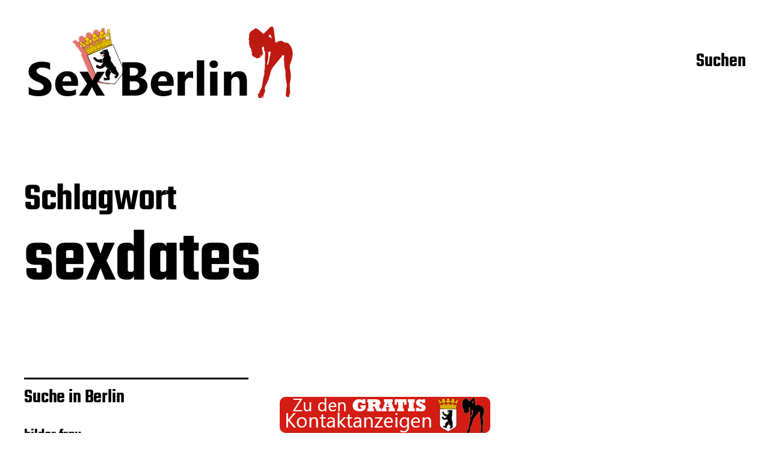

--- FILE ---
content_type: text/html; charset=UTF-8
request_url: https://www.sexberlin.net/tag/sexdates/
body_size: 12227
content:
<!DOCTYPE html>

<html class="no-js" lang="de">

	<head>

		<meta http-equiv="content-type" content="text/html" charset="UTF-8" />
		<meta name="viewport" content="width=device-width, initial-scale=1.0" >

		<link rel="profile" href="http://gmpg.org/xfn/11">

		<meta name='robots' content='index, follow, max-image-preview:large, max-snippet:-1, max-video-preview:-1' />
	<style>img:is([sizes="auto" i], [sizes^="auto," i]) { contain-intrinsic-size: 3000px 1500px }</style>
	
	<!-- This site is optimized with the Yoast SEO plugin v25.5 - https://yoast.com/wordpress/plugins/seo/ -->
	<title>sexdates Archive - Sex Berlin</title>
<style>.flying-press-lazy-bg{background-image:none!important;}</style>
<link rel='preload' href='https://www.sexberlin.net/wp-content/uploads/2020/08/header.png' as='image' imagesrcset='' imagesizes=''/>
<link rel='preload' href='https://www.sexberlin.net/wp-content/uploads/2020/08/footer.png' as='image' imagesrcset='' imagesizes=''/>

	<link rel="canonical" href="https://www.sexberlin.net/tag/sexdates/" />
	<meta property="og:locale" content="de_DE" />
	<meta property="og:type" content="article" />
	<meta property="og:title" content="sexdates Archive - Sex Berlin" />
	<meta property="og:url" content="https://www.sexberlin.net/tag/sexdates/" />
	<meta property="og:site_name" content="Sex Berlin" />
	<meta name="twitter:card" content="summary_large_image" />
	<script type="application/ld+json" class="yoast-schema-graph">{"@context":"https://schema.org","@graph":[{"@type":"CollectionPage","@id":"https://www.sexberlin.net/tag/sexdates/","url":"https://www.sexberlin.net/tag/sexdates/","name":"sexdates Archive - Sex Berlin","isPartOf":{"@id":"https://www.sexberlin.net/#website"},"breadcrumb":{"@id":"https://www.sexberlin.net/tag/sexdates/#breadcrumb"},"inLanguage":"de"},{"@type":"BreadcrumbList","@id":"https://www.sexberlin.net/tag/sexdates/#breadcrumb","itemListElement":[{"@type":"ListItem","position":1,"name":"Startseite","item":"https://www.sexberlin.net/"},{"@type":"ListItem","position":2,"name":"sexdates"}]},{"@type":"WebSite","@id":"https://www.sexberlin.net/#website","url":"https://www.sexberlin.net/","name":"Sex Berlin","description":"Nackte Frauen aus Berlin","publisher":{"@id":"https://www.sexberlin.net/#organization"},"potentialAction":[{"@type":"SearchAction","target":{"@type":"EntryPoint","urlTemplate":"https://www.sexberlin.net/?s={search_term_string}"},"query-input":{"@type":"PropertyValueSpecification","valueRequired":true,"valueName":"search_term_string"}}],"inLanguage":"de"},{"@type":"Organization","@id":"https://www.sexberlin.net/#organization","name":"Sex Berlin","url":"https://www.sexberlin.net/","logo":{"@type":"ImageObject","inLanguage":"de","@id":"https://www.sexberlin.net/#/schema/logo/image/","url":"https://www.sexberlin.net/wp-content/uploads/2020/08/header.png","contentUrl":"https://www.sexberlin.net/wp-content/uploads/2020/08/header.png","width":460,"height":120,"caption":"Sex Berlin"},"image":{"@id":"https://www.sexberlin.net/#/schema/logo/image/"}}]}</script>
	<!-- / Yoast SEO plugin. -->


<link rel="alternate" type="application/rss+xml" title="Sex Berlin &raquo; Feed" href="https://www.sexberlin.net/feed/" />
<link rel="alternate" type="application/rss+xml" title="Sex Berlin &raquo; Kommentar-Feed" href="https://www.sexberlin.net/comments/feed/" />
<link rel="alternate" type="application/rss+xml" title="Sex Berlin &raquo; sexdates Schlagwort-Feed" href="https://www.sexberlin.net/tag/sexdates/feed/" />
<script type="text/javascript" defer src="data:text/javascript,%2F%2A%20%3C%21%5BCDATA%5B%20%2A%2F%0Awindow._wpemojiSettings%20%3D%20%7B%22baseUrl%22%3A%22https%3A%5C%2F%5C%2Fs.w.org%5C%2Fimages%5C%2Fcore%5C%2Femoji%5C%2F16.0.1%5C%2F72x72%5C%2F%22%2C%22ext%22%3A%22.png%22%2C%22svgUrl%22%3A%22https%3A%5C%2F%5C%2Fs.w.org%5C%2Fimages%5C%2Fcore%5C%2Femoji%5C%2F16.0.1%5C%2Fsvg%5C%2F%22%2C%22svgExt%22%3A%22.svg%22%2C%22source%22%3A%7B%22concatemoji%22%3A%22https%3A%5C%2F%5C%2Fwww.sexberlin.net%5C%2Fwp-includes%5C%2Fjs%5C%2Fwp-emoji-release.min.js%3Fver%3D6.8.2%22%7D%7D%3B%0A%2F%2A%21%20This%20file%20is%20auto-generated%20%2A%2F%0A%21function%28s%2Cn%29%7Bvar%20o%2Ci%2Ce%3Bfunction%20c%28e%29%7Btry%7Bvar%20t%3D%7BsupportTests%3Ae%2Ctimestamp%3A%28new%20Date%29.valueOf%28%29%7D%3BsessionStorage.setItem%28o%2CJSON.stringify%28t%29%29%7Dcatch%28e%29%7B%7D%7Dfunction%20p%28e%2Ct%2Cn%29%7Be.clearRect%280%2C0%2Ce.canvas.width%2Ce.canvas.height%29%2Ce.fillText%28t%2C0%2C0%29%3Bvar%20t%3Dnew%20Uint32Array%28e.getImageData%280%2C0%2Ce.canvas.width%2Ce.canvas.height%29.data%29%2Ca%3D%28e.clearRect%280%2C0%2Ce.canvas.width%2Ce.canvas.height%29%2Ce.fillText%28n%2C0%2C0%29%2Cnew%20Uint32Array%28e.getImageData%280%2C0%2Ce.canvas.width%2Ce.canvas.height%29.data%29%29%3Breturn%20t.every%28function%28e%2Ct%29%7Breturn%20e%3D%3D%3Da%5Bt%5D%7D%29%7Dfunction%20u%28e%2Ct%29%7Be.clearRect%280%2C0%2Ce.canvas.width%2Ce.canvas.height%29%2Ce.fillText%28t%2C0%2C0%29%3Bfor%28var%20n%3De.getImageData%2816%2C16%2C1%2C1%29%2Ca%3D0%3Ba%3Cn.data.length%3Ba%2B%2B%29if%280%21%3D%3Dn.data%5Ba%5D%29return%211%3Breturn%210%7Dfunction%20f%28e%2Ct%2Cn%2Ca%29%7Bswitch%28t%29%7Bcase%22flag%22%3Areturn%20n%28e%2C%22%5Cud83c%5Cudff3%5Cufe0f%5Cu200d%5Cu26a7%5Cufe0f%22%2C%22%5Cud83c%5Cudff3%5Cufe0f%5Cu200b%5Cu26a7%5Cufe0f%22%29%3F%211%3A%21n%28e%2C%22%5Cud83c%5Cudde8%5Cud83c%5Cuddf6%22%2C%22%5Cud83c%5Cudde8%5Cu200b%5Cud83c%5Cuddf6%22%29%26%26%21n%28e%2C%22%5Cud83c%5Cudff4%5Cudb40%5Cudc67%5Cudb40%5Cudc62%5Cudb40%5Cudc65%5Cudb40%5Cudc6e%5Cudb40%5Cudc67%5Cudb40%5Cudc7f%22%2C%22%5Cud83c%5Cudff4%5Cu200b%5Cudb40%5Cudc67%5Cu200b%5Cudb40%5Cudc62%5Cu200b%5Cudb40%5Cudc65%5Cu200b%5Cudb40%5Cudc6e%5Cu200b%5Cudb40%5Cudc67%5Cu200b%5Cudb40%5Cudc7f%22%29%3Bcase%22emoji%22%3Areturn%21a%28e%2C%22%5Cud83e%5Cudedf%22%29%7Dreturn%211%7Dfunction%20g%28e%2Ct%2Cn%2Ca%29%7Bvar%20r%3D%22undefined%22%21%3Dtypeof%20WorkerGlobalScope%26%26self%20instanceof%20WorkerGlobalScope%3Fnew%20OffscreenCanvas%28300%2C150%29%3As.createElement%28%22canvas%22%29%2Co%3Dr.getContext%28%222d%22%2C%7BwillReadFrequently%3A%210%7D%29%2Ci%3D%28o.textBaseline%3D%22top%22%2Co.font%3D%22600%2032px%20Arial%22%2C%7B%7D%29%3Breturn%20e.forEach%28function%28e%29%7Bi%5Be%5D%3Dt%28o%2Ce%2Cn%2Ca%29%7D%29%2Ci%7Dfunction%20t%28e%29%7Bvar%20t%3Ds.createElement%28%22script%22%29%3Bt.src%3De%2Ct.defer%3D%210%2Cs.head.appendChild%28t%29%7D%22undefined%22%21%3Dtypeof%20Promise%26%26%28o%3D%22wpEmojiSettingsSupports%22%2Ci%3D%5B%22flag%22%2C%22emoji%22%5D%2Cn.supports%3D%7Beverything%3A%210%2CeverythingExceptFlag%3A%210%7D%2Ce%3Dnew%20Promise%28function%28e%29%7Bs.addEventListener%28%22DOMContentLoaded%22%2Ce%2C%7Bonce%3A%210%7D%29%7D%29%2Cnew%20Promise%28function%28t%29%7Bvar%20n%3Dfunction%28%29%7Btry%7Bvar%20e%3DJSON.parse%28sessionStorage.getItem%28o%29%29%3Bif%28%22object%22%3D%3Dtypeof%20e%26%26%22number%22%3D%3Dtypeof%20e.timestamp%26%26%28new%20Date%29.valueOf%28%29%3Ce.timestamp%2B604800%26%26%22object%22%3D%3Dtypeof%20e.supportTests%29return%20e.supportTests%7Dcatch%28e%29%7B%7Dreturn%20null%7D%28%29%3Bif%28%21n%29%7Bif%28%22undefined%22%21%3Dtypeof%20Worker%26%26%22undefined%22%21%3Dtypeof%20OffscreenCanvas%26%26%22undefined%22%21%3Dtypeof%20URL%26%26URL.createObjectURL%26%26%22undefined%22%21%3Dtypeof%20Blob%29try%7Bvar%20e%3D%22postMessage%28%22%2Bg.toString%28%29%2B%22%28%22%2B%5BJSON.stringify%28i%29%2Cf.toString%28%29%2Cp.toString%28%29%2Cu.toString%28%29%5D.join%28%22%2C%22%29%2B%22%29%29%3B%22%2Ca%3Dnew%20Blob%28%5Be%5D%2C%7Btype%3A%22text%2Fjavascript%22%7D%29%2Cr%3Dnew%20Worker%28URL.createObjectURL%28a%29%2C%7Bname%3A%22wpTestEmojiSupports%22%7D%29%3Breturn%20void%28r.onmessage%3Dfunction%28e%29%7Bc%28n%3De.data%29%2Cr.terminate%28%29%2Ct%28n%29%7D%29%7Dcatch%28e%29%7B%7Dc%28n%3Dg%28i%2Cf%2Cp%2Cu%29%29%7Dt%28n%29%7D%29.then%28function%28e%29%7Bfor%28var%20t%20in%20e%29n.supports%5Bt%5D%3De%5Bt%5D%2Cn.supports.everything%3Dn.supports.everything%26%26n.supports%5Bt%5D%2C%22flag%22%21%3D%3Dt%26%26%28n.supports.everythingExceptFlag%3Dn.supports.everythingExceptFlag%26%26n.supports%5Bt%5D%29%3Bn.supports.everythingExceptFlag%3Dn.supports.everythingExceptFlag%26%26%21n.supports.flag%2Cn.DOMReady%3D%211%2Cn.readyCallback%3Dfunction%28%29%7Bn.DOMReady%3D%210%7D%7D%29.then%28function%28%29%7Breturn%20e%7D%29.then%28function%28%29%7Bvar%20e%3Bn.supports.everything%7C%7C%28n.readyCallback%28%29%2C%28e%3Dn.source%7C%7C%7B%7D%29.concatemoji%3Ft%28e.concatemoji%29%3Ae.wpemoji%26%26e.twemoji%26%26%28t%28e.twemoji%29%2Ct%28e.wpemoji%29%29%29%7D%29%29%7D%28%28window%2Cdocument%29%2Cwindow._wpemojiSettings%29%3B%0A%2F%2A%20%5D%5D%3E%20%2A%2F"></script>
<style id='wp-emoji-styles-inline-css' type='text/css'>img.wp-smiley, img.emoji {
		display: inline !important;
		border: none !important;
		box-shadow: none !important;
		height: 1em !important;
		width: 1em !important;
		margin: 0 0.07em !important;
		vertical-align: -0.1em !important;
		background: none !important;
		padding: 0 !important;
	}</style>
<link rel='stylesheet' id='wp-block-library-css' href='https://www.sexberlin.net/wp-content/cache/flying-press/a06b3af98203.style.min.css' type='text/css' media='all' />
<style id='classic-theme-styles-inline-css' type='text/css'>/*! This file is auto-generated */
.wp-block-button__link{color:#fff;background-color:#32373c;border-radius:9999px;box-shadow:none;text-decoration:none;padding:calc(.667em + 2px) calc(1.333em + 2px);font-size:1.125em}.wp-block-file__button{background:#32373c;color:#fff;text-decoration:none}</style>
<style id='global-styles-inline-css' type='text/css'>:root{--wp--preset--aspect-ratio--square: 1;--wp--preset--aspect-ratio--4-3: 4/3;--wp--preset--aspect-ratio--3-4: 3/4;--wp--preset--aspect-ratio--3-2: 3/2;--wp--preset--aspect-ratio--2-3: 2/3;--wp--preset--aspect-ratio--16-9: 16/9;--wp--preset--aspect-ratio--9-16: 9/16;--wp--preset--color--black: #000000;--wp--preset--color--cyan-bluish-gray: #abb8c3;--wp--preset--color--white: #FFF;--wp--preset--color--pale-pink: #f78da7;--wp--preset--color--vivid-red: #cf2e2e;--wp--preset--color--luminous-vivid-orange: #ff6900;--wp--preset--color--luminous-vivid-amber: #fcb900;--wp--preset--color--light-green-cyan: #7bdcb5;--wp--preset--color--vivid-green-cyan: #00d084;--wp--preset--color--pale-cyan-blue: #8ed1fc;--wp--preset--color--vivid-cyan-blue: #0693e3;--wp--preset--color--vivid-purple: #9b51e0;--wp--preset--color--accent: #F9423A;--wp--preset--color--dark-gray: #333333;--wp--preset--color--gray: #767676;--wp--preset--color--light-gray: #DDDDDD;--wp--preset--gradient--vivid-cyan-blue-to-vivid-purple: linear-gradient(135deg,rgba(6,147,227,1) 0%,rgb(155,81,224) 100%);--wp--preset--gradient--light-green-cyan-to-vivid-green-cyan: linear-gradient(135deg,rgb(122,220,180) 0%,rgb(0,208,130) 100%);--wp--preset--gradient--luminous-vivid-amber-to-luminous-vivid-orange: linear-gradient(135deg,rgba(252,185,0,1) 0%,rgba(255,105,0,1) 100%);--wp--preset--gradient--luminous-vivid-orange-to-vivid-red: linear-gradient(135deg,rgba(255,105,0,1) 0%,rgb(207,46,46) 100%);--wp--preset--gradient--very-light-gray-to-cyan-bluish-gray: linear-gradient(135deg,rgb(238,238,238) 0%,rgb(169,184,195) 100%);--wp--preset--gradient--cool-to-warm-spectrum: linear-gradient(135deg,rgb(74,234,220) 0%,rgb(151,120,209) 20%,rgb(207,42,186) 40%,rgb(238,44,130) 60%,rgb(251,105,98) 80%,rgb(254,248,76) 100%);--wp--preset--gradient--blush-light-purple: linear-gradient(135deg,rgb(255,206,236) 0%,rgb(152,150,240) 100%);--wp--preset--gradient--blush-bordeaux: linear-gradient(135deg,rgb(254,205,165) 0%,rgb(254,45,45) 50%,rgb(107,0,62) 100%);--wp--preset--gradient--luminous-dusk: linear-gradient(135deg,rgb(255,203,112) 0%,rgb(199,81,192) 50%,rgb(65,88,208) 100%);--wp--preset--gradient--pale-ocean: linear-gradient(135deg,rgb(255,245,203) 0%,rgb(182,227,212) 50%,rgb(51,167,181) 100%);--wp--preset--gradient--electric-grass: linear-gradient(135deg,rgb(202,248,128) 0%,rgb(113,206,126) 100%);--wp--preset--gradient--midnight: linear-gradient(135deg,rgb(2,3,129) 0%,rgb(40,116,252) 100%);--wp--preset--font-size--small: 16px;--wp--preset--font-size--medium: 20px;--wp--preset--font-size--large: 24px;--wp--preset--font-size--x-large: 42px;--wp--preset--font-size--regular: 20px;--wp--preset--font-size--larger: 32px;--wp--preset--spacing--20: 0.44rem;--wp--preset--spacing--30: 0.67rem;--wp--preset--spacing--40: 1rem;--wp--preset--spacing--50: 1.5rem;--wp--preset--spacing--60: 2.25rem;--wp--preset--spacing--70: 3.38rem;--wp--preset--spacing--80: 5.06rem;--wp--preset--shadow--natural: 6px 6px 9px rgba(0, 0, 0, 0.2);--wp--preset--shadow--deep: 12px 12px 50px rgba(0, 0, 0, 0.4);--wp--preset--shadow--sharp: 6px 6px 0px rgba(0, 0, 0, 0.2);--wp--preset--shadow--outlined: 6px 6px 0px -3px rgba(255, 255, 255, 1), 6px 6px rgba(0, 0, 0, 1);--wp--preset--shadow--crisp: 6px 6px 0px rgba(0, 0, 0, 1);}:where(.is-layout-flex){gap: 0.5em;}:where(.is-layout-grid){gap: 0.5em;}body .is-layout-flex{display: flex;}.is-layout-flex{flex-wrap: wrap;align-items: center;}.is-layout-flex > :is(*, div){margin: 0;}body .is-layout-grid{display: grid;}.is-layout-grid > :is(*, div){margin: 0;}:where(.wp-block-columns.is-layout-flex){gap: 2em;}:where(.wp-block-columns.is-layout-grid){gap: 2em;}:where(.wp-block-post-template.is-layout-flex){gap: 1.25em;}:where(.wp-block-post-template.is-layout-grid){gap: 1.25em;}.has-black-color{color: var(--wp--preset--color--black) !important;}.has-cyan-bluish-gray-color{color: var(--wp--preset--color--cyan-bluish-gray) !important;}.has-white-color{color: var(--wp--preset--color--white) !important;}.has-pale-pink-color{color: var(--wp--preset--color--pale-pink) !important;}.has-vivid-red-color{color: var(--wp--preset--color--vivid-red) !important;}.has-luminous-vivid-orange-color{color: var(--wp--preset--color--luminous-vivid-orange) !important;}.has-luminous-vivid-amber-color{color: var(--wp--preset--color--luminous-vivid-amber) !important;}.has-light-green-cyan-color{color: var(--wp--preset--color--light-green-cyan) !important;}.has-vivid-green-cyan-color{color: var(--wp--preset--color--vivid-green-cyan) !important;}.has-pale-cyan-blue-color{color: var(--wp--preset--color--pale-cyan-blue) !important;}.has-vivid-cyan-blue-color{color: var(--wp--preset--color--vivid-cyan-blue) !important;}.has-vivid-purple-color{color: var(--wp--preset--color--vivid-purple) !important;}.has-black-background-color{background-color: var(--wp--preset--color--black) !important;}.has-cyan-bluish-gray-background-color{background-color: var(--wp--preset--color--cyan-bluish-gray) !important;}.has-white-background-color{background-color: var(--wp--preset--color--white) !important;}.has-pale-pink-background-color{background-color: var(--wp--preset--color--pale-pink) !important;}.has-vivid-red-background-color{background-color: var(--wp--preset--color--vivid-red) !important;}.has-luminous-vivid-orange-background-color{background-color: var(--wp--preset--color--luminous-vivid-orange) !important;}.has-luminous-vivid-amber-background-color{background-color: var(--wp--preset--color--luminous-vivid-amber) !important;}.has-light-green-cyan-background-color{background-color: var(--wp--preset--color--light-green-cyan) !important;}.has-vivid-green-cyan-background-color{background-color: var(--wp--preset--color--vivid-green-cyan) !important;}.has-pale-cyan-blue-background-color{background-color: var(--wp--preset--color--pale-cyan-blue) !important;}.has-vivid-cyan-blue-background-color{background-color: var(--wp--preset--color--vivid-cyan-blue) !important;}.has-vivid-purple-background-color{background-color: var(--wp--preset--color--vivid-purple) !important;}.has-black-border-color{border-color: var(--wp--preset--color--black) !important;}.has-cyan-bluish-gray-border-color{border-color: var(--wp--preset--color--cyan-bluish-gray) !important;}.has-white-border-color{border-color: var(--wp--preset--color--white) !important;}.has-pale-pink-border-color{border-color: var(--wp--preset--color--pale-pink) !important;}.has-vivid-red-border-color{border-color: var(--wp--preset--color--vivid-red) !important;}.has-luminous-vivid-orange-border-color{border-color: var(--wp--preset--color--luminous-vivid-orange) !important;}.has-luminous-vivid-amber-border-color{border-color: var(--wp--preset--color--luminous-vivid-amber) !important;}.has-light-green-cyan-border-color{border-color: var(--wp--preset--color--light-green-cyan) !important;}.has-vivid-green-cyan-border-color{border-color: var(--wp--preset--color--vivid-green-cyan) !important;}.has-pale-cyan-blue-border-color{border-color: var(--wp--preset--color--pale-cyan-blue) !important;}.has-vivid-cyan-blue-border-color{border-color: var(--wp--preset--color--vivid-cyan-blue) !important;}.has-vivid-purple-border-color{border-color: var(--wp--preset--color--vivid-purple) !important;}.has-vivid-cyan-blue-to-vivid-purple-gradient-background{background: var(--wp--preset--gradient--vivid-cyan-blue-to-vivid-purple) !important;}.has-light-green-cyan-to-vivid-green-cyan-gradient-background{background: var(--wp--preset--gradient--light-green-cyan-to-vivid-green-cyan) !important;}.has-luminous-vivid-amber-to-luminous-vivid-orange-gradient-background{background: var(--wp--preset--gradient--luminous-vivid-amber-to-luminous-vivid-orange) !important;}.has-luminous-vivid-orange-to-vivid-red-gradient-background{background: var(--wp--preset--gradient--luminous-vivid-orange-to-vivid-red) !important;}.has-very-light-gray-to-cyan-bluish-gray-gradient-background{background: var(--wp--preset--gradient--very-light-gray-to-cyan-bluish-gray) !important;}.has-cool-to-warm-spectrum-gradient-background{background: var(--wp--preset--gradient--cool-to-warm-spectrum) !important;}.has-blush-light-purple-gradient-background{background: var(--wp--preset--gradient--blush-light-purple) !important;}.has-blush-bordeaux-gradient-background{background: var(--wp--preset--gradient--blush-bordeaux) !important;}.has-luminous-dusk-gradient-background{background: var(--wp--preset--gradient--luminous-dusk) !important;}.has-pale-ocean-gradient-background{background: var(--wp--preset--gradient--pale-ocean) !important;}.has-electric-grass-gradient-background{background: var(--wp--preset--gradient--electric-grass) !important;}.has-midnight-gradient-background{background: var(--wp--preset--gradient--midnight) !important;}.has-small-font-size{font-size: var(--wp--preset--font-size--small) !important;}.has-medium-font-size{font-size: var(--wp--preset--font-size--medium) !important;}.has-large-font-size{font-size: var(--wp--preset--font-size--large) !important;}.has-x-large-font-size{font-size: var(--wp--preset--font-size--x-large) !important;}
:where(.wp-block-post-template.is-layout-flex){gap: 1.25em;}:where(.wp-block-post-template.is-layout-grid){gap: 1.25em;}
:where(.wp-block-columns.is-layout-flex){gap: 2em;}:where(.wp-block-columns.is-layout-grid){gap: 2em;}
:root :where(.wp-block-pullquote){font-size: 1.5em;line-height: 1.6;}</style>
<link rel='stylesheet' id='dashicons-css' href='https://www.sexberlin.net/wp-content/cache/flying-press/d68d6bf51916.dashicons.min.css' type='text/css' media='all' />
<link rel='stylesheet' id='admin-bar-css' href='https://www.sexberlin.net/wp-content/cache/flying-press/e625b5e2ac2f.admin-bar.min.css' type='text/css' media='all' />
<style id='admin-bar-inline-css' type='text/css'>/* Hide CanvasJS credits for P404 charts specifically */
    #p404RedirectChart .canvasjs-chart-credit {
        display: none !important;
    }
    
    #p404RedirectChart canvas {
        border-radius: 6px;
    }

    .p404-redirect-adminbar-weekly-title {
        font-weight: bold;
        font-size: 14px;
        color: #fff;
        margin-bottom: 6px;
    }

    #wpadminbar #wp-admin-bar-p404_free_top_button .ab-icon:before {
        content: "\f103";
        color: #dc3545;
        top: 3px;
    }
    
    #wp-admin-bar-p404_free_top_button .ab-item {
        min-width: 80px !important;
        padding: 0px !important;
    }
    
    /* Ensure proper positioning and z-index for P404 dropdown */
    .p404-redirect-adminbar-dropdown-wrap { 
        min-width: 0; 
        padding: 0;
        position: static !important;
    }
    
    #wpadminbar #wp-admin-bar-p404_free_top_button_dropdown {
        position: static !important;
    }
    
    #wpadminbar #wp-admin-bar-p404_free_top_button_dropdown .ab-item {
        padding: 0 !important;
        margin: 0 !important;
    }
    
    .p404-redirect-dropdown-container {
        min-width: 340px;
        padding: 18px 18px 12px 18px;
        background: #23282d !important;
        color: #fff;
        border-radius: 12px;
        box-shadow: 0 8px 32px rgba(0,0,0,0.25);
        margin-top: 10px;
        position: relative !important;
        z-index: 999999 !important;
        display: block !important;
        border: 1px solid #444;
    }
    
    /* Ensure P404 dropdown appears on hover */
    #wpadminbar #wp-admin-bar-p404_free_top_button .p404-redirect-dropdown-container { 
        display: none !important;
    }
    
    #wpadminbar #wp-admin-bar-p404_free_top_button:hover .p404-redirect-dropdown-container { 
        display: block !important;
    }
    
    #wpadminbar #wp-admin-bar-p404_free_top_button:hover #wp-admin-bar-p404_free_top_button_dropdown .p404-redirect-dropdown-container {
        display: block !important;
    }
    
    .p404-redirect-card {
        background: #2c3338;
        border-radius: 8px;
        padding: 18px 18px 12px 18px;
        box-shadow: 0 2px 8px rgba(0,0,0,0.07);
        display: flex;
        flex-direction: column;
        align-items: flex-start;
        border: 1px solid #444;
    }
    
    .p404-redirect-btn {
        display: inline-block;
        background: #dc3545;
        color: #fff !important;
        font-weight: bold;
        padding: 5px 22px;
        border-radius: 8px;
        text-decoration: none;
        font-size: 17px;
        transition: background 0.2s, box-shadow 0.2s;
        margin-top: 8px;
        box-shadow: 0 2px 8px rgba(220,53,69,0.15);
        text-align: center;
        line-height: 1.6;
    }
    
    .p404-redirect-btn:hover {
        background: #c82333;
        color: #fff !important;
        box-shadow: 0 4px 16px rgba(220,53,69,0.25);
    }
    
    /* Prevent conflicts with other admin bar dropdowns */
    #wpadminbar .ab-top-menu > li:hover > .ab-item,
    #wpadminbar .ab-top-menu > li.hover > .ab-item {
        z-index: auto;
    }
    
    #wpadminbar #wp-admin-bar-p404_free_top_button:hover > .ab-item {
        z-index: 999998 !important;
    }</style>
<link rel='stylesheet' id='widgetopts-styles-css' href='https://www.sexberlin.net/wp-content/cache/flying-press/47c53c6ddea8.widget-options.css' type='text/css' media='all' />
<link rel='stylesheet' id='wp-show-posts-css' href='https://www.sexberlin.net/wp-content/cache/flying-press/754d003a14d5.wp-show-posts-min.css' type='text/css' media='all' />
<link rel='stylesheet' id='miyazaki-google-fonts-css' href='https://www.sexberlin.net/wp-content/cache/flying-press/988fe6061c52.fonts.css' type='text/css' media='all' />
<link rel='stylesheet' id='miyazaki-style-css' href='https://www.sexberlin.net/wp-content/cache/flying-press/97f9ae459f0b.style.css' type='text/css' media='all' />
<link rel='stylesheet' id='chld_thm_cfg_child-css' href='https://www.sexberlin.net/wp-content/cache/flying-press/38843f9ecefc.style.css' type='text/css' media='all' />
<script type="text/javascript" src="https://www.sexberlin.net/wp-includes/js/jquery/jquery.min.js?ver=826eb77e86b0" id="jquery-core-js" defer></script>
<script type="text/javascript" src="https://www.sexberlin.net/wp-includes/js/jquery/jquery-migrate.min.js?ver=9ffeb32e2d9e" id="jquery-migrate-js" defer></script>
<link rel="https://api.w.org/" href="https://www.sexberlin.net/wp-json/" /><link rel="alternate" title="JSON" type="application/json" href="https://www.sexberlin.net/wp-json/wp/v2/tags/170" /><link rel="EditURI" type="application/rsd+xml" title="RSD" href="https://www.sexberlin.net/xmlrpc.php?rsd" />
<meta name="generator" content="WordPress 6.8.2" />
		<script defer src="data:text/javascript,document.documentElement.className%20%3D%20document.documentElement.className.replace%28%20%27no-js%27%2C%20%27js%27%20%29%3B"></script>
		
	<script type="speculationrules">{"prefetch":[{"source":"document","where":{"and":[{"href_matches":"\/*"},{"not":{"href_matches":["\/*.php","\/wp-(admin|includes|content|login|signup|json)(.*)?","\/*\\?(.+)","\/(cart|checkout|logout)(.*)?"]}}]},"eagerness":"moderate"}]}</script></head>

	<body class="archive tag tag-sexdates tag-170 wp-custom-logo wp-theme-miyazaki wp-child-theme-miyazaki-child pagination-type-button">

		
		<a class="faux-button skip-link" href="#site-content">Zum Inhalt springen</a>

		<header id="site-header">

			<div class="section-inner">

				<div class="header-left">

					
							<div class="site-logo">

								
			<a href="https://www.sexberlin.net/" title="Sex Berlin" class="custom-logo-link custom-logo">
				<img src="https://www.sexberlin.net/wp-content/uploads/2020/08/header.png" width="460" height="120"  loading="eager" fetchpriority="high" decoding="async"/>
			</a>

			
							</div><!-- .header-logo -->

							
					
					<ul class="main-menu header-menu reset-list-style">
											</ul><!-- .main-menu -->

				</div><!-- .header-left -->

				<div class="header-right">

					<button class="toggle nav-toggle" data-toggle-target=".mobile-menu-wrapper" data-toggle-scroll-lock="true">
						<label>
							<span class="show">Menü</span>
							<span class="hide">Schließen</span>
						</label>
						<div class="bars">
							<div class="bar"></div>
							<div class="bar"></div>
							<div class="bar"></div>
						</div><!-- .bars -->
					</button><!-- .nav-toggle -->

					
						<button class="toggle search-toggle" data-toggle-target=".search-overlay" data-toggle-scroll-lock="true" data-set-focus=".search-overlay .search-field">
							Suchen						</button><!-- .search-toggle -->

					
				</div><!-- .header-right -->

			</div><!-- .section-inner -->

		</header><!-- #site-header -->

		<div class="mobile-menu-wrapper cover-modal" data-untoggle-above="1020" data-modal-target-string=".mobile-menu-wrapper">

			<div class="mobile-menu-container section-inner">

				<div class="mobile-menu-top">

					<ul class="mobile-menu header-menu reset-list-style">
						<li class="page_item page-item-7514"><a href="https://www.sexberlin.net/adlershof/">Adlershof</a></li>
<li class="page_item page-item-7438"><a href="https://www.sexberlin.net/alt-hohenschoenhausen/">Alt-Hohenschönhausen</a></li>
<li class="page_item page-item-7515"><a href="https://www.sexberlin.net/alt-treptow/">Alt-Treptow</a></li>
<li class="page_item page-item-7516"><a href="https://www.sexberlin.net/altglienicke/">Altglienicke</a></li>
<li class="page_item page-item-7467"><a href="https://www.sexberlin.net/bankenfelde/">Bankenfelde</a></li>
<li class="page_item page-item-7517"><a href="https://www.sexberlin.net/baumschulenweg/">Baumschulenweg</a></li>
<li class="page_item page-item-3929"><a href="https://www.sexberlin.net/bezirke-und-stadtteile/">Bezirke und Stadtteile</a></li>
<li class="page_item page-item-7466"><a href="https://www.sexberlin.net/blankenburg/">Blankenburg</a></li>
<li class="page_item page-item-7518"><a href="https://www.sexberlin.net/bohnsdorf/">Bohnsdorf</a></li>
<li class="page_item page-item-7479"><a href="https://www.sexberlin.net/borsigwalde/">Borsigwalde</a></li>
<li class="page_item page-item-7461"><a href="https://www.sexberlin.net/britz/">Britz</a></li>
<li class="page_item page-item-7468"><a href="https://www.sexberlin.net/buch/">Buch</a></li>
<li class="page_item page-item-7462"><a href="https://www.sexberlin.net/buckow/">Buckow</a></li>
<li class="page_item page-item-7427"><a href="https://www.sexberlin.net/charlottenburg/">Charlottenburg</a></li>
<li class="page_item page-item-7428"><a href="https://www.sexberlin.net/charlottenburg-nord/">Charlottenburg-Nord</a></li>
<li class="page_item page-item-7426"><a href="https://www.sexberlin.net/charlottenburg-wilmerddorf/">Charlottenburg-Wilmerddorf</a></li>
<li class="page_item page-item-7499"><a href="https://www.sexberlin.net/dahlem/">Dahlem</a></li>
<li class="page_item page-item-7439"><a href="https://www.sexberlin.net/falkenberg/">Falkenberg</a></li>
<li class="page_item page-item-7490"><a href="https://www.sexberlin.net/falkenhagener-feld/">Falkenhagener-Feld</a></li>
<li class="page_item page-item-7440"><a href="https://www.sexberlin.net/fennpfuhl/">Fennpfuhl</a></li>
<li class="page_item page-item-7469"><a href="https://www.sexberlin.net/franzoesisch-buchholz/">Französisch-Buchholz</a></li>
<li class="page_item page-item-7507"><a href="https://www.sexberlin.net/friedenau/">Friedenau</a></li>
<li class="page_item page-item-7441"><a href="https://www.sexberlin.net/friedrichsfelde/">Friedrichsfelde</a></li>
<li class="page_item page-item-7519"><a href="https://www.sexberlin.net/friedrichshagen/">Friedrichshagen</a></li>
<li class="page_item page-item-7435"><a href="https://www.sexberlin.net/friedrichshain/">Friedrichshain</a></li>
<li class="page_item page-item-7434"><a href="https://www.sexberlin.net/friedrichshain-kreuzberg/">Friedrichshain-Kreuzberg</a></li>
<li class="page_item page-item-7480"><a href="https://www.sexberlin.net/frohnau/">Frohnau</a></li>
<li class="page_item page-item-7491"><a href="https://www.sexberlin.net/gatow/">Gatow</a></li>
<li class="page_item page-item-7455"><a href="https://www.sexberlin.net/gesundbrunnen/">Gesundbrunnen</a></li>
<li class="page_item page-item-7463"><a href="https://www.sexberlin.net/gropiusstadt/">Gropiusstadt</a></li>
<li class="page_item page-item-7520"><a href="https://www.sexberlin.net/gruenau/">Grünau</a></li>
<li class="page_item page-item-7429"><a href="https://www.sexberlin.net/grunewald/">Grunewald</a></li>
<li class="page_item page-item-7430"><a href="https://www.sexberlin.net/halensee/">Halensee</a></li>
<li class="page_item page-item-7456"><a href="https://www.sexberlin.net/hansaviertel/">Hansaviertel</a></li>
<li class="page_item page-item-7492"><a href="https://www.sexberlin.net/haselhorst/">Haselhorst</a></li>
<li class="page_item page-item-7481"><a href="https://www.sexberlin.net/heiligensee/">Heiligensee</a></li>
<li class="page_item page-item-7470"><a href="https://www.sexberlin.net/heinersdorf/">Heinersdorf</a></li>
<li class="page_item page-item-7493"><a href="https://www.sexberlin.net/hekenfelde/">Hekenfelde</a></li>
<li class="page_item page-item-7450"><a href="https://www.sexberlin.net/hellersdorf/">Hellersdorf</a></li>
<li class="page_item page-item-7482"><a href="https://www.sexberlin.net/hermsdorf/">Hermsdorf</a></li>
<li class="page_item page-item-7449"><a href="https://www.sexberlin.net/hiesdorf/">Hiesdorf</a></li>
<li class="page_item page-item-7442"><a href="https://www.sexberlin.net/hohenschoenhausen/">Hohenschönhausen</a></li>
<li class="page_item page-item-7521"><a href="https://www.sexberlin.net/johannisthal/">Johannisthal</a></li>
<li class="page_item page-item-7443"><a href="https://www.sexberlin.net/karlshorst/">Karlshorst</a></li>
<li class="page_item page-item-7471"><a href="https://www.sexberlin.net/karow/">Karow</a></li>
<li class="page_item page-item-7451"><a href="https://www.sexberlin.net/kaulsdorf/">Kaulsdorf</a></li>
<li class="page_item page-item-7494"><a href="https://www.sexberlin.net/kladow/">Kladow</a></li>
<li class="page_item page-item-7483"><a href="https://www.sexberlin.net/konradshoehe/">Konradshöhe</a></li>
<li class="page_item page-item-7522"><a href="https://www.sexberlin.net/koepenick/">Köpenick</a></li>
<li class="page_item page-item-7436"><a href="https://www.sexberlin.net/kreuzberg/">Kreuzberg</a></li>
<li class="page_item page-item-7500"><a href="https://www.sexberlin.net/lankwitz/">Lankwitz</a></li>
<li class="page_item page-item-7437"><a href="https://www.sexberlin.net/lichtenberg/">Lichtenberg</a></li>
<li class="page_item page-item-7508"><a href="https://www.sexberlin.net/lichtenrade/">Lichtenrade</a></li>
<li class="page_item page-item-7501"><a href="https://www.sexberlin.net/lichterfelde/">Lichterfelde</a></li>
<li class="page_item page-item-7484"><a href="https://www.sexberlin.net/luebars/">Lübars</a></li>
<li class="page_item page-item-7452"><a href="https://www.sexberlin.net/mahlsdorf/">Mahlsdorf</a></li>
<li class="page_item page-item-7444"><a href="https://www.sexberlin.net/malchow/">Malchow</a></li>
<li class="page_item page-item-7472"><a href="https://www.sexberlin.net/malchow-2/">Malchow</a></li>
<li class="page_item page-item-7509"><a href="https://www.sexberlin.net/mariendorf/">Mariendorf</a></li>
<li class="page_item page-item-7510"><a href="https://www.sexberlin.net/marienfelde/">Marienfelde</a></li>
<li class="page_item page-item-7485"><a href="https://www.sexberlin.net/maerkisches-viertel/">Märkisches-Viertel</a></li>
<li class="page_item page-item-7453"><a href="https://www.sexberlin.net/marzahn/">Marzahn</a></li>
<li class="page_item page-item-7448"><a href="https://www.sexberlin.net/marzahn-hellersdorf/">Marzahn-Hellersdorf</a></li>
<li class="page_item page-item-7454"><a href="https://www.sexberlin.net/mitte/">Mitte</a></li>
<li class="page_item page-item-7457"><a href="https://www.sexberlin.net/moabit/">Moabit</a></li>
<li class="page_item page-item-7523"><a href="https://www.sexberlin.net/mueggelheim/">Müggelheim</a></li>
<li class="page_item page-item-7445"><a href="https://www.sexberlin.net/neu-hohenschoenhausen/">Neu-Hohenschönhausen</a></li>
<li class="page_item page-item-7460"><a href="https://www.sexberlin.net/neukoelln/">Neukölln</a></li>
<li class="page_item page-item-7524"><a href="https://www.sexberlin.net/niederschoeneweide/">Niederschöneweide</a></li>
<li class="page_item page-item-7473"><a href="https://www.sexberlin.net/niederschoenhausen/">Niederschönhausen</a></li>
<li class="page_item page-item-7502"><a href="https://www.sexberlin.net/nikolassee/">Nikolassee</a></li>
<li class="page_item page-item-7525"><a href="https://www.sexberlin.net/oberschoeneweide/">Oberschöneweide</a></li>
<li class="page_item page-item-7465"><a href="https://www.sexberlin.net/pankow/">Pankow</a></li>
<li class="page_item page-item-7526"><a href="https://www.sexberlin.net/plaenterwald/">Plänterwald</a></li>
<li class="page_item page-item-7474"><a href="https://www.sexberlin.net/prenzlauer-berg/">Prenzlauer-Berg</a></li>
<li class="page_item page-item-7527"><a href="https://www.sexberlin.net/rahnsdorf/">Rahnsdorf</a></li>
<li class="page_item page-item-7478"><a href="https://www.sexberlin.net/reinickendorf/">Reinickendorf</a></li>
<li class="page_item page-item-7475"><a href="https://www.sexberlin.net/rosenthal/">Rosenthal</a></li>
<li class="page_item page-item-7464"><a href="https://www.sexberlin.net/rudow/">Rudow</a></li>
<li class="page_item page-item-7446"><a href="https://www.sexberlin.net/rummelsburg/">Rummelsburg</a></li>
<li class="page_item page-item-7431"><a href="https://www.sexberlin.net/schmargendorf/">Schmargendorf</a></li>
<li class="page_item page-item-7528"><a href="https://www.sexberlin.net/schmoeckwitz/">Schmöckwitz</a></li>
<li class="page_item page-item-7511"><a href="https://www.sexberlin.net/schoeneberg/">Schöneberg</a></li>
<li class="page_item page-item-7"><a href="https://www.sexberlin.net/sex-berlin-mit-heissen-frauen-und-scharfen-girls/">Sex Berlin mit heißen Frauen und scharfen Girls</a></li>
<li class="page_item page-item-7495"><a href="https://www.sexberlin.net/siemensstadt/">Siemensstadt</a></li>
<li class="page_item page-item-7489"><a href="https://www.sexberlin.net/spandau/">Spandau</a></li>
<li class="page_item page-item-7496"><a href="https://www.sexberlin.net/staaken/">Staaken</a></li>
<li class="page_item page-item-7503"><a href="https://www.sexberlin.net/steglitz/">Steglitz</a></li>
<li class="page_item page-item-7498"><a href="https://www.sexberlin.net/steglitz-zehlendorf/">Steglitz-Zehlendorf</a></li>
<li class="page_item page-item-7486"><a href="https://www.sexberlin.net/tegel/">Tegel</a></li>
<li class="page_item page-item-7512"><a href="https://www.sexberlin.net/tempelhof/">Tempelhof</a></li>
<li class="page_item page-item-7506"><a href="https://www.sexberlin.net/tempelhof-schoeneberg/">Tempelhof-Schöneberg</a></li>
<li class="page_item page-item-7458"><a href="https://www.sexberlin.net/tiergarten/">Tiergarten</a></li>
<li class="page_item page-item-7513"><a href="https://www.sexberlin.net/treptow-koepenick/">Treptow-Köpenick</a></li>
<li class="page_item page-item-7487"><a href="https://www.sexberlin.net/waidmannslust/">Waidmannslust</a></li>
<li class="page_item page-item-7504"><a href="https://www.sexberlin.net/wannsee/">Wannsee</a></li>
<li class="page_item page-item-7447"><a href="https://www.sexberlin.net/wartenberg/">Wartenberg</a></li>
<li class="page_item page-item-7459"><a href="https://www.sexberlin.net/wedding/">Wedding</a></li>
<li class="page_item page-item-7476"><a href="https://www.sexberlin.net/weissensee/">Weissensee</a></li>
<li class="page_item page-item-7432"><a href="https://www.sexberlin.net/westend/">Westend</a></li>
<li class="page_item page-item-7477"><a href="https://www.sexberlin.net/wilhelmsruh/">Wilhelmsruh</a></li>
<li class="page_item page-item-7497"><a href="https://www.sexberlin.net/wilhelmstadt/">Wilhelmstadt</a></li>
<li class="page_item page-item-7433"><a href="https://www.sexberlin.net/wilmersdorf/">Wilmersdorf</a></li>
<li class="page_item page-item-7488"><a href="https://www.sexberlin.net/wittenau/">Wittenau</a></li>
<li class="page_item page-item-7505"><a href="https://www.sexberlin.net/zehlendorf/">Zehlendorf</a></li>
					</ul>

				</div><!-- .mobile-menu-top -->

				
					<div class="overlay-search-form">
						
<form role="search" method="get" class="search-form" action="https://www.sexberlin.net/">
	<label for="search-form-687e16b23b9cf">
		<span class="screen-reader-text">Suche nach:</span>
		<img aria-hidden src="https://www.sexberlin.net/wp-content/themes/miyazaki/assets/images/icons/spyglass-white.svg"  width="102" height="100" loading="lazy" fetchpriority="low"/>
	</label>
	<input type="search" id="search-form-687e16b23b9cf" class="search-field" placeholder="Suchen nach &hellip;" value="" name="s" />
	<button type="submit" class="search-submit">Suchen</button>
</form>
					</div><!-- .overlay-search-form -->

				
			</div><!-- .mobile-menu -->

		</div><!-- .mobile-menu-wrapper -->

		
			<div class="search-overlay cover-modal" data-untoggle-below="1020" data-modal-target-string=".search-overlay">

				<div class="section-inner overlay-search-form search-overlay-form-wrapper">
					
<form role="search" method="get" class="search-form" action="https://www.sexberlin.net/">
	<label for="search-form-687e16b23ba98">
		<span class="screen-reader-text">Suche nach:</span>
		<img aria-hidden src="https://www.sexberlin.net/wp-content/themes/miyazaki/assets/images/icons/spyglass-white.svg"  width="102" height="100" loading="lazy" fetchpriority="low"/>
	</label>
	<input type="search" id="search-form-687e16b23ba98" class="search-field" placeholder="Suchen nach &hellip;" value="" name="s" />
	<button type="submit" class="search-submit">Suchen</button>
</form>
				</div><!-- .section-inner -->

			</div><!-- .search-overlay -->

		
		
<main id="site-content">

	<div class="section-inner">

		
			<header class="archive-header ">

				<div class="archive-header-titles">

					<h3 class="archive-title-prefix">Schlagwort</h3>
					
					<h1 class="archive-title">
						sexdates											</h1>

				</div><!-- .header-titles -->

				
			</header><!-- .archive-header -->

		
		
	</div><!-- .section-inner -->

</main><!-- #site-content -->

		<footer id="site-footer" style="content-visibility: auto;contain-intrinsic-size: auto 178.90625px;">

			
				<div class="footer-widgets-outer-wrapper section-inner">

					<div class="footer-widgets-wrapper">

						
						
													<div class="footer-widgets-three footer-widgets">
								<div id="tag_cloud-2" class="widget widget_tag_cloud"><div class="widget-content"><h2 class="widget-title">Suche in Berlin</h2><div class="tagcloud"><a href="https://www.sexberlin.net/tag/bilder-frau/" class="tag-cloud-link tag-link-852 tag-link-position-1" style="font-size: 19.2pt;" aria-label="bilder frau (35 Einträge)">bilder frau</a>
<a href="https://www.sexberlin.net/tag/billige-schlampe/" class="tag-cloud-link tag-link-807 tag-link-position-2" style="font-size: 8.9333333333333pt;" aria-label="billige schlampe (16 Einträge)">billige schlampe</a>
<a href="https://www.sexberlin.net/tag/deutsche-frau/" class="tag-cloud-link tag-link-867 tag-link-position-3" style="font-size: 11.111111111111pt;" aria-label="deutsche frau (19 Einträge)">deutsche frau</a>
<a href="https://www.sexberlin.net/tag/erotik-frau/" class="tag-cloud-link tag-link-820 tag-link-position-4" style="font-size: 10.488888888889pt;" aria-label="erotik frau (18 Einträge)">erotik frau</a>
<a href="https://www.sexberlin.net/tag/erotik-frauen/" class="tag-cloud-link tag-link-822 tag-link-position-5" style="font-size: 8pt;" aria-label="erotik frauen (15 Einträge)">erotik frauen</a>
<a href="https://www.sexberlin.net/tag/frauen-erotik/" class="tag-cloud-link tag-link-860 tag-link-position-6" style="font-size: 17.022222222222pt;" aria-label="frauen erotik (30 Einträge)">frauen erotik</a>
<a href="https://www.sexberlin.net/tag/frauen-geil/" class="tag-cloud-link tag-link-830 tag-link-position-7" style="font-size: 8.9333333333333pt;" aria-label="frauen geil (16 Einträge)">frauen geil</a>
<a href="https://www.sexberlin.net/tag/frauen-geile/" class="tag-cloud-link tag-link-903 tag-link-position-8" style="font-size: 8pt;" aria-label="frauen geile (15 Einträge)">frauen geile</a>
<a href="https://www.sexberlin.net/tag/frauen-nackt/" class="tag-cloud-link tag-link-856 tag-link-position-9" style="font-size: 16.711111111111pt;" aria-label="frauen nackt (29 Einträge)">frauen nackt</a>
<a href="https://www.sexberlin.net/tag/frauen-nacktbilder/" class="tag-cloud-link tag-link-850 tag-link-position-10" style="font-size: 12.977777777778pt;" aria-label="frauen nacktbilder (22 Einträge)">frauen nacktbilder</a>
<a href="https://www.sexberlin.net/tag/frauen-nackte/" class="tag-cloud-link tag-link-851 tag-link-position-11" style="font-size: 8pt;" aria-label="frauen nackte (15 Einträge)">frauen nackte</a>
<a href="https://www.sexberlin.net/tag/frauen-nakt/" class="tag-cloud-link tag-link-871 tag-link-position-12" style="font-size: 12.355555555556pt;" aria-label="frauen nakt (21 Einträge)">frauen nakt</a>
<a href="https://www.sexberlin.net/tag/frauen-privat/" class="tag-cloud-link tag-link-816 tag-link-position-13" style="font-size: 10.488888888889pt;" aria-label="frauen privat (18 Einträge)">frauen privat</a>
<a href="https://www.sexberlin.net/tag/frau-geil/" class="tag-cloud-link tag-link-873 tag-link-position-14" style="font-size: 8.9333333333333pt;" aria-label="frau geil (16 Einträge)">frau geil</a>
<a href="https://www.sexberlin.net/tag/frau-nackt/" class="tag-cloud-link tag-link-827 tag-link-position-15" style="font-size: 20.444444444444pt;" aria-label="frau nackt (39 Einträge)">frau nackt</a>
<a href="https://www.sexberlin.net/tag/frau-nakt/" class="tag-cloud-link tag-link-819 tag-link-position-16" style="font-size: 11.733333333333pt;" aria-label="frau nakt (20 Einträge)">frau nakt</a>
<a href="https://www.sexberlin.net/tag/frau-sexy/" class="tag-cloud-link tag-link-864 tag-link-position-17" style="font-size: 14.533333333333pt;" aria-label="frau sexy (25 Einträge)">frau sexy</a>
<a href="https://www.sexberlin.net/tag/geile-frau/" class="tag-cloud-link tag-link-835 tag-link-position-18" style="font-size: 20.755555555556pt;" aria-label="geile frau (40 Einträge)">geile frau</a>
<a href="https://www.sexberlin.net/tag/geiles-girl/" class="tag-cloud-link tag-link-796 tag-link-position-19" style="font-size: 12.977777777778pt;" aria-label="geiles girl (22 Einträge)">geiles girl</a>
<a href="https://www.sexberlin.net/tag/geil-frauen/" class="tag-cloud-link tag-link-845 tag-link-position-20" style="font-size: 9.8666666666667pt;" aria-label="geil frauen (17 Einträge)">geil frauen</a>
<a href="https://www.sexberlin.net/tag/girl-nackt/" class="tag-cloud-link tag-link-791 tag-link-position-21" style="font-size: 19.822222222222pt;" aria-label="girl nackt (37 Einträge)">girl nackt</a>
<a href="https://www.sexberlin.net/tag/huebsche-frau/" class="tag-cloud-link tag-link-778 tag-link-position-22" style="font-size: 12.355555555556pt;" aria-label="hübsche frau (21 Einträge)">hübsche frau</a>
<a href="https://www.sexberlin.net/tag/nachkte-frauen/" class="tag-cloud-link tag-link-811 tag-link-position-23" style="font-size: 8pt;" aria-label="nachkte frauen (15 Einträge)">nachkte frauen</a>
<a href="https://www.sexberlin.net/tag/nachte-frauen/" class="tag-cloud-link tag-link-893 tag-link-position-24" style="font-size: 14.222222222222pt;" aria-label="nachte frauen (24 Einträge)">nachte frauen</a>
<a href="https://www.sexberlin.net/tag/nacke-frauen/" class="tag-cloud-link tag-link-887 tag-link-position-25" style="font-size: 14.533333333333pt;" aria-label="nacke frauen (25 Einträge)">nacke frauen</a>
<a href="https://www.sexberlin.net/tag/nackige-frauen/" class="tag-cloud-link tag-link-870 tag-link-position-26" style="font-size: 16.088888888889pt;" aria-label="nackige frauen (28 Einträge)">nackige frauen</a>
<a href="https://www.sexberlin.net/tag/nacksche-frauen/" class="tag-cloud-link tag-link-862 tag-link-position-27" style="font-size: 8pt;" aria-label="nacksche frauen (15 Einträge)">nacksche frauen</a>
<a href="https://www.sexberlin.net/tag/nacktbilder-frauen/" class="tag-cloud-link tag-link-781 tag-link-position-28" style="font-size: 15.777777777778pt;" aria-label="nacktbilder frauen (27 Einträge)">nacktbilder frauen</a>
<a href="https://www.sexberlin.net/tag/nackte-frau/" class="tag-cloud-link tag-link-797 tag-link-position-29" style="font-size: 22pt;" aria-label="nackte frau (44 Einträge)">nackte frau</a>
<a href="https://www.sexberlin.net/tag/nackte-frauen/" class="tag-cloud-link tag-link-782 tag-link-position-30" style="font-size: 15.155555555556pt;" aria-label="nackte frauen (26 Einträge)">nackte frauen</a>
<a href="https://www.sexberlin.net/tag/nackten-frauen/" class="tag-cloud-link tag-link-817 tag-link-position-31" style="font-size: 14.533333333333pt;" aria-label="nackten frauen (25 Einträge)">nackten frauen</a>
<a href="https://www.sexberlin.net/tag/nackte-schlampen/" class="tag-cloud-link tag-link-801 tag-link-position-32" style="font-size: 16.088888888889pt;" aria-label="nackte schlampen (28 Einträge)">nackte schlampen</a>
<a href="https://www.sexberlin.net/tag/nacktfotos-frauen/" class="tag-cloud-link tag-link-800 tag-link-position-33" style="font-size: 16.088888888889pt;" aria-label="nacktfotos frauen (28 Einträge)">nacktfotos frauen</a>
<a href="https://www.sexberlin.net/tag/nackt-frau/" class="tag-cloud-link tag-link-793 tag-link-position-34" style="font-size: 17.022222222222pt;" aria-label="nackt frau (30 Einträge)">nackt frau</a>
<a href="https://www.sexberlin.net/tag/nackt-frauen/" class="tag-cloud-link tag-link-818 tag-link-position-35" style="font-size: 20.133333333333pt;" aria-label="nackt frauen (38 Einträge)">nackt frauen</a>
<a href="https://www.sexberlin.net/tag/nackt-girl/" class="tag-cloud-link tag-link-843 tag-link-position-36" style="font-size: 12.355555555556pt;" aria-label="nackt girl (21 Einträge)">nackt girl</a>
<a href="https://www.sexberlin.net/tag/notgeile-frau/" class="tag-cloud-link tag-link-780 tag-link-position-37" style="font-size: 10.488888888889pt;" aria-label="notgeile frau (18 Einträge)">notgeile frau</a>
<a href="https://www.sexberlin.net/tag/notgeile-schlampen/" class="tag-cloud-link tag-link-784 tag-link-position-38" style="font-size: 17.644444444444pt;" aria-label="notgeile schlampen (31 Einträge)">notgeile schlampen</a>
<a href="https://www.sexberlin.net/tag/scharfe-frauen/" class="tag-cloud-link tag-link-840 tag-link-position-39" style="font-size: 16.088888888889pt;" aria-label="scharfe frauen (28 Einträge)">scharfe frauen</a>
<a href="https://www.sexberlin.net/tag/schlampen/" class="tag-cloud-link tag-link-826 tag-link-position-40" style="font-size: 17.644444444444pt;" aria-label="schlampen (31 Einträge)">schlampen</a>
<a href="https://www.sexberlin.net/tag/schoene-frauen/" class="tag-cloud-link tag-link-872 tag-link-position-41" style="font-size: 21.688888888889pt;" aria-label="schöne frauen (43 Einträge)">schöne frauen</a>
<a href="https://www.sexberlin.net/tag/single-frau/" class="tag-cloud-link tag-link-886 tag-link-position-42" style="font-size: 9.8666666666667pt;" aria-label="single frau (17 Einträge)">single frau</a>
<a href="https://www.sexberlin.net/tag/solo-girl/" class="tag-cloud-link tag-link-814 tag-link-position-43" style="font-size: 15.777777777778pt;" aria-label="solo girl (27 Einträge)">solo girl</a>
<a href="https://www.sexberlin.net/tag/unbekleidete-frauen/" class="tag-cloud-link tag-link-833 tag-link-position-44" style="font-size: 12.977777777778pt;" aria-label="unbekleidete frauen (22 Einträge)">unbekleidete frauen</a>
<a href="https://www.sexberlin.net/tag/versaute-schlampe/" class="tag-cloud-link tag-link-869 tag-link-position-45" style="font-size: 11.111111111111pt;" aria-label="versaute schlampe (19 Einträge)">versaute schlampe</a></div>
</div></div>							</div><!-- .footer-widgets-three -->
						
					</div><!-- .footer-widgets-wrapper -->

				</div><!-- .footer-widgets-outer-wrapper.section-inner -->

			
			<div class="footer-bottom section-inner">

				<div class="footer-credits">

					<p class="footer-copyright">&copy; 2025 Sex Berlin</p>

				</div><!-- .footer-credits -->

				
			</div><!-- .footer-bottom -->

		</footer><!-- #site-footer -->
		
		<script type="text/javascript" src="https://www.sexberlin.net/wp-includes/js/imagesloaded.min.js?ver=6823120876c9" id="imagesloaded-js" defer></script>
<script type="text/javascript" src="https://www.sexberlin.net/wp-includes/js/masonry.min.js?ver=3b3fc826e58f" id="masonry-js" defer></script>
<script type="text/javascript" id="miyazaki_construct-js-extra" defer src="data:text/javascript,%2F%2A%20%3C%21%5BCDATA%5B%20%2A%2F%0Avar%20miyazaki_ajax_load_more%20%3D%20%7B%22ajaxurl%22%3A%22https%3A%5C%2F%5C%2Fwww.sexberlin.net%5C%2Fwp-admin%5C%2Fadmin-ajax.php%22%7D%3B%0A%2F%2A%20%5D%5D%3E%20%2A%2F"></script>
<script type="text/javascript" src="https://www.sexberlin.net/wp-content/cache/flying-press/0b1466d90807.construct.js" id="miyazaki_construct-js" defer></script>
<style>div.sticky {			position: -webkit-sticky;			z-index: 100;			position: sticky;			bottom: 0;			font-size: 20px;		}</style>		<div class="sticky">			<div align="center">				<a href="https://www.sexberlin.net/gratis-anmelden.html" rel="nofollow" target="_blank" ><img src="https://www.sexberlin.net/wp-content/uploads/2020/08/footer.png" width="350" hight="70" alt="Sex in Berlin"  height="60" loading="eager" fetchpriority="high" decoding="async"/></a>			</div>		</div>				
<!-- Matomo -->
<script data-loading-method="user-interaction" data-src="data:text/javascript,var%20_paq%20%3D%20window._paq%20%3D%20window._paq%20%7C%7C%20%5B%5D%3B%0A%20%20%2F%2A%20tracker%20methods%20like%20%22setCustomDimension%22%20should%20be%20called%20before%20%22trackPageView%22%20%2A%2F%0A%20%20_paq.push%28%5B%27trackPageView%27%5D%29%3B%0A%20%20_paq.push%28%5B%27enableLinkTracking%27%5D%29%3B%0A%20%20%28function%28%29%20%7B%0A%20%20%20%20var%20u%3D%22%2F%2Fdating-counter.top%2F%22%3B%0A%20%20%20%20_paq.push%28%5B%27setTrackerUrl%27%2C%20u%2B%27matomo.php%27%5D%29%3B%0A%20%20%20%20_paq.push%28%5B%27setSiteId%27%2C%20%2729%27%5D%29%3B%0A%20%20%20%20var%20d%3Ddocument%2C%20g%3Dd.createElement%28%27script%27%29%2C%20s%3Dd.getElementsByTagName%28%27script%27%29%5B0%5D%3B%0A%20%20%20%20g.async%3Dtrue%3B%20g.src%3Du%2B%27matomo.js%27%3B%20s.parentNode.insertBefore%28g%2Cs%29%3B%0A%20%20%7D%29%28%29%3B"></script>
<!-- End Matomo Code -->

	
<script>!function(e){"function"==typeof define&&define.amd?define(e):e()}(function(){!function(){var e,t=!1,n=!1,r=Array.from(document.querySelectorAll("script[data-loading-method][data-src]")),o=r.filter(function(e){return"idle"===e.dataset.loadingMethod}),a=r.filter(function(e){return"user-interaction"===e.dataset.loadingMethod}),i=document.querySelectorAll("link[data-href]");if(r.length||i.length){var c=["readystatechange","DOMContentLoaded","load"],u={readystatechange:[],DOMContentLoaded:[],load:[]},l=!1,d=EventTarget.prototype.addEventListener;EventTarget.prototype.addEventListener=function(e,t,n){if(!l||!c.includes(e))return d.call(this,e,t,n);u[e].push({target:this,listener:t,options:n})};var s=[{event:"click",target:document},{event:"mousemove",target:document},{event:"keydown",target:document},{event:"touchstart",target:document},{event:"touchmove",target:document},{event:"scroll",target:window}],f=function(e){s.forEach(function(t){return t.target.addEventListener(t.event,e,{passive:!0})})},v=function(e){s.forEach(function(t){return t.target.removeEventListener(t.event,e)})};window.requestIdleCallback=window.requestIdleCallback||function(e){return setTimeout(function(){var t=Date.now();e({didTimeout:!1,timeRemaining:function(){return Math.max(0,50-(Date.now()-t))}})},1)};var g=[],h=function(e){return g.push(e)};document.addEventListener("click",h,{passive:!0}),o.length&&window.requestIdleCallback(function(){return m(o)}),a.length&&(f(y),e=setTimeout(y,5e3)),f(function e(){i.forEach(function(e){e.href=e.getAttribute("data-href"),e.removeAttribute("data-href")}),v(e)})}function m(e){e.forEach(function(e){var t=e.getAttribute("data-src");if(!t.includes("data:")){var n=document.createElement("link");n.rel="preload",n.as="script",n.href=t,document.head.appendChild(n)}}),function r(o){if(o>e.length-1)n||(window.jQuery&&t&&window.jQuery.holdReady(!1),c.forEach(function(e){u[e].forEach(function(t){var n=t.target,r=t.listener;try{var o=new Event(e,{bubbles:!0,cancelable:!0});r.call(n,o)}catch(t){console.error("Error executing "+e+" listener:",t)}}),u[e].length=0}),document.removeEventListener("click",h),g.forEach(function(e){var t;return null==(t=e.target)?void 0:t.dispatchEvent(new MouseEvent("click",{bubbles:!0,cancelable:!0,clientX:e.clientX,clientY:e.clientY}))}),g.length=0,n=!0);else{var a=e[o].getAttribute("data-src");window.jQuery&&"function"==typeof window.jQuery.holdReady&&!t&&(window.jQuery.holdReady(!0),t=!0),window.requestIdleCallback(function(){var e=document.createElement("script");l=!0;var t=setTimeout(function(){l&&(l=!1,r(o+1))},1500);e.onload=function(){clearTimeout(t),l=!1,r(o+1)},e.onerror=function(){clearTimeout(t),l=!1,r(o+1)},e.src=a,document.head.appendChild(e)})}}(0)}function y(){e&&clearTimeout(e),v(y),m(a)}}(),[{selector:"video[data-lazy-src],iframe[data-lazy-src]",callback:function(e){return function(t){if(t.isIntersecting){var n=t.target.getAttribute("data-lazy-src");t.target.setAttribute("src",n),e.unobserve(t.target)}}}},{selector:".flying-press-lazy-bg",callback:function(e){return function(t){t.isIntersecting&&(t.target.classList.remove("flying-press-lazy-bg"),e.unobserve(t.target))}}},{selector:'[style*="content-visibility"]',callback:function(e){return function(t){t.isIntersecting&&(t.target.style.removeProperty("content-visibility"),t.target.style.removeProperty("contain-intrinsic-size"),e.unobserve(t.target))}}}].forEach(function(e){var t=e.selector,n=e.callback,r=new IntersectionObserver(function(e){e.forEach(n(r))},{rootMargin:"300px"});document.querySelectorAll(t).forEach(function(e){return r.observe(e)})})});
</script>
</body>
</html>
<!-- Powered by FlyingPress for lightning-fast performance. Learn more: https://flyingpress.com. Cached at 1753093812 -->

--- FILE ---
content_type: text/css
request_url: https://www.sexberlin.net/wp-content/cache/flying-press/988fe6061c52.fonts.css
body_size: 190
content:
@font-face{font-display:swap;font-family:'Charis SIL';font-weight:400;font-style:normal;src:url(https://www.sexberlin.net/wp-content/themes/miyazaki/assets/fonts/charis-sil-v1-vietnamese_latin-ext_latin_cyrillic-ext_cyrillic-regular.woff2)}@font-face{font-display:swap;font-family:'Charis SIL';font-style:italic;font-weight:400;src:url(https://www.sexberlin.net/wp-content/themes/miyazaki/assets/fonts/charis-sil-v1-vietnamese_latin-ext_latin_cyrillic-ext_cyrillic-italic.woff2)}@font-face{font-display:swap;font-family:'Charis SIL';font-style:normal;font-weight:700;src:url(https://www.sexberlin.net/wp-content/themes/miyazaki/assets/fonts/charis-sil-v1-vietnamese_latin-ext_latin_cyrillic-ext_cyrillic-700.woff2)}@font-face{font-display:swap;font-family:'Charis SIL';font-style:italic;font-weight:700;src:url(https://www.sexberlin.net/wp-content/themes/miyazaki/assets/fonts/charis-sil-v1-vietnamese_latin-ext_latin_cyrillic-ext_cyrillic-700italic.woff2)}@font-face{font-display:swap;font-family:'Teko';font-weight:400;font-style:normal;src:url(https://www.sexberlin.net/wp-content/themes/miyazaki/assets/fonts/teko-v15-latin-regular.woff2)}@font-face{font-display:swap;font-family:'Teko';font-style:normal;font-weight:500;src:url(https://www.sexberlin.net/wp-content/themes/miyazaki/assets/fonts/teko-v15-latin-500.woff2)}@font-face{font-display:swap;font-family:'Teko';font-style:normal;font-weight:600;src:url(https://www.sexberlin.net/wp-content/themes/miyazaki/assets/fonts/teko-v15-latin-600.woff2)}@font-face{font-display:swap;font-family:'Teko';font-style:normal;font-weight:700;src:url(https://www.sexberlin.net/wp-content/themes/miyazaki/assets/fonts/teko-v15-latin-700.woff2)}

--- FILE ---
content_type: text/css
request_url: https://www.sexberlin.net/wp-content/cache/flying-press/97f9ae459f0b.style.css
body_size: 12561
content:
html,body{margin:0;padding:0;height:100%;min-height:100%}h1,h2,h3,h4,h5,h6,p,blockquote,address,big,cite,code,em,font,img,small,strike,sub,sup,li,ol,ul,fieldset,form,label,legend,button,table,caption,tr,th,td,figure,figcaption{margin:0;padding:0;border:0;font-weight:400;font-style:normal;font-size:100%;line-height:1;text-align:left}table{border-collapse:collapse;border-spacing:0}blockquote:before,blockquote:after{content:""}input[type="search"]::-webkit-search-decoration,input[type="search"]::-webkit-search-cancel-button,input[type="search"]::-webkit-search-results-button,input[type="search"]::-webkit-search-results-decoration{display:none}.gallery:after,.entry-content:after,.widget-content:after,.comment-content:after,[class*="__inner-container"]:after{clear:both;content:"";display:block}.screen-reader-text{clip:rect(.1rem,.1rem,.1rem,.1rem);height:.1rem;overflow:hidden;position:absolute!important;width:.1rem}.screen-reader-text:focus{background-color:#f1f1f1;border-radius:.3rem;box-shadow:0 0 .2rem .2rem rgb(0 0 0 / .6);clip:auto!important;color:#21759b;display:block;font-size:1.4rem;font-weight:700;height:auto;left:.5rem;line-height:normal;padding:1.5rem 2.3rem 1.4rem;text-decoration:none;top:.5rem;width:auto;z-index:100000}.skip-link{position:absolute;left:-9999rem;top:2.5rem;z-index:999999999}.skip-link:focus{left:2.5rem;text-decoration:none}html{font-size:62.5%}body{background:#fff;border:none;color:#000;font-family:Teko,-apple-system,BlinkMacSystemFont,'Helvetica Neue',Helvetica,sans-serif;font-size:1.7rem}body.customizer-preview{transition:color .15s ease-in-out,background-color .15s ease-in-out}body *{-webkit-box-sizing:border-box;-moz-box-sizing:border-box;box-sizing:border-box;-webkit-font-smoothing:antialiased;-moz-osx-font-smoothing:grayscale;word-break:break-word}*:first-child{margin-top:0}*:last-child{margin-bottom:0}a{color:inherit;text-decoration:underline}::selection{background:#000;color:#FFF}*::-webkit-input-placeholder{color:#767676}*:-ms-input-placeholder{color:#767676}*::-moz-placeholder{color:#767676}.section-inner{margin:0 auto;max-width:168rem;width:calc(100% - 5.6rem)}p{line-height:1.5;margin:0 0 1.25em}h1,h2,h3,h4,h5,h6{font-weight:600;letter-spacing:-.005em;line-height:.95;margin:.75em 0 .4em}h1{font-size:4.8rem}h2{font-size:4.2rem}h3{font-size:3.6rem}h4{font-size:3.2rem}h5{font-size:2.8rem}h6{font-size:2.4rem}em,i,q,dfn{font-style:italic}b,strong{font-weight:700}ins{text-decoration:underline}sub,sup{font-size:75%;line-height:0;position:relative;vertical-align:baseline}sup{top:-.5em}sub{bottom:-.25em}abbr,acronym{cursor:help}address{line-height:1.5;margin:0 0 2rem 0}hr{border:none;border-top:.2rem solid #000;margin:2em auto}ul,ol{margin:0 0 1.25rem 1.6em}ul{list-style:disc}ul ul{list-style:circle}ul ul ul{list-style:square}ol{list-style:decimal}ol ol{list-style:lower-alpha}ol ol ol{list-style:lower-roman}li{line-height:1.5;margin:1rem 0}li>ul,li>ol{margin:1rem 0 0 1.6em}.reset-list-style,ul.reset-list-style,.reset-list-style ul,.reset-list-style ol,ul.reset-list-style ul,ul.reset-list-style ol,.reset-list-style,ol.reset-list-style,.reset-list-style ul,.reset-list-style ol,ol.reset-list-style ul,ol.reset-list-style ol{list-style:none;margin:0}.reset-list-style li{margin:0}dt{font-weight:600}dd+dt{margin-top:1.5rem}dd{line-height:1.5}blockquote{border-left:.2rem solid #000;font-family:Teko,-apple-system,BlinkMacSystemFont,'Helvetica Neue',Helvetica,sans-serif;font-size:2.4rem;margin:0 0 1.25em 0;padding:.1em 0 .1em 1em}blockquote p{line-height:1.05;margin-bottom:1rem}cite{font-weight:500}blockquote cite{display:block;font-size:.75em;margin-top:2rem}pre{overflow:auto}code,kbd,pre,samp{font-family:Menlo,monospace}kbd,pre,samp{background:#f1f1f1;font-size:.8em;padding:.4rem .6rem}pre{line-height:1.5;padding:1em}svg,img,iframe{display:block}svg,img,embed,iframe,object{height:auto;max-width:100%}.wp-caption{display:block;margin-bottom:3rem;max-width:100%}.wp-caption img,.wp-block-image img{width:100%}.alignleft,.alignright{margin:.4rem 0 2rem 0;max-width:50%}.wp-block-image.alignleft,.alignleft{float:left;margin-right:2.5rem}.wp-block-image.alignright,.alignright{float:right;margin-left:2.5rem}.wp-block-image .alignleft,.wp-block-image .alignright{width:100%}.aligncenter,.alignnone,.alignwide,.alignfull{margin:3rem auto}h1+.aligncenter,h1+.alignnone,h1+.alignwide,h1+.alignfull,h2+.aligncenter,h2+.alignnone,h2+.alignwide,h2+.alignfull,h3+.aligncenter,h3+.alignnone,h3+.alignwide,h3+.alignfull,h4+.aligncenter,h4+.alignnone,h4+.alignwide,h4+.alignfull,h5+.aligncenter,h5+.alignnone,h5+.alignwide,h5+.alignfull,h6+.aligncenter,h6+.alignnone,h6+.alignwide,h6+.alignfull,h1+div>.aligncenter,h1+div>.alignnone,h1+div>.alignwide,h1+div>.alignfull,h2+div>.aligncenter,h2+div>.alignnone,h2+div>.alignwide,h2+div>.alignfull,h3+div>.aligncenter,h3+div>.alignnone,h3+div>.alignwide,h3+div>.alignfull,h4+div>.aligncenter,h4+div>.alignnone,h4+div>.alignwide,h4+div>.alignfull,h5+div>.aligncenter,h5+div>.alignnone,h5+div>.alignwide,h5+div>.alignfull,h6+div>.aligncenter,h6+div>.alignnone,h6+div>.alignwide,h6+div>.alignfull{margin-top:0}.alignfull,.alignwide{max-width:none}.alignfull{margin-left:-2.8rem;width:100vw}.alignfull figcaption,.alignfull .wp-caption-text{padding:0 2.8rem}.alignwide{max-width:168rem;width:calc(100vw - 5.6rem)}figcaption,.entry-content figcaption,.wp-caption-text{color:inherit;font-family:-apple-system,BlinkMacSystemFont,'Helvetica Neue',Helvetica,sans-serif;font-size:1.4rem;font-weight:500;line-height:1.25;margin:1.5rem 0 0;text-align:inherit}figcaption a,.wp-caption-text a{display:inline}.gallery{display:flex;flex-wrap:wrap;margin:3rem -.5rem 2rem;padding:0}.gallery+.gallery{margin-top:-2rem}.gallery .gallery-item{display:block;float:left;margin:0 0 1rem;padding:0 .5rem;position:relative;width:50%}.gallery-columns-1 .gallery-item{width:100%}.gallery .wp-caption-text{display:none}.gallery .gallery-item a{display:block;line-height:0}.gallery img{width:100%}fieldset{border:.2rem solid #000;padding:1.5rem}fieldset legend{font-family:Teko,-apple-system,BlinkMacSystemFont,'Helvetica Neue',Helvetica,sans-serif;font-size:2.4rem;font-weight:600;padding:0 1rem}label{display:block;font-family:Teko,-apple-system,BlinkMacSystemFont,'Helvetica Neue',Helvetica,sans-serif;font-size:2.1rem;font-weight:400;margin:0 0 .5rem 0}input[type="checkbox"]+label,label.inline{display:inline;font-family:-apple-system,BlinkMacSystemFont,'Helvetica Neue',Helvetica,sans-serif;font-size:1.3rem;margin:0 0 0 .5rem}input,select,textarea,select{color:inherit;font-family:-apple-system,BlinkMacSystemFont,'Helvetica Neue',Helvetica,sans-serif;font-size:inherit;font-weight:400;max-width:100%}input[type="text"],input[type="password"],input[type="email"],input[type="url"],input[type="date"],input[type="month"],input[type="time"],input[type="datetime"],input[type="datetime-local"],input[type="week"],input[type="number"],input[type="search"],input[type="tel"],input[type="color"],select,textarea{-webkit-appearance:none;-moz-appearance:none;background:#fff;border:.1rem solid #ddd;border-radius:0;box-shadow:none;display:block;font-family:-apple-system,BlinkMacSystemFont,'Helvetica Neue',Helvetica,sans-serif;font-size:1.6rem;margin:0;max-width:100%;padding:1.5rem 1.6rem;width:100%;word-break:normal}input[type="file"]{font-size:1.4rem;width:100%}textarea{height:20rem;line-height:1.5;width:100%}select{background:#fff url(https://www.sexberlin.net/wp-content/themes/miyazaki/assets/images/icons/chevron-down.svg) no-repeat;background-position:calc(100% - 1.6rem) center;border-radius:0;border:.1rem solid #ddd;font-size:1.6rem;padding:1.5rem 4rem 1.5rem 1.6rem;-webkit-appearance:none;width:100%}*::-webkit-input-placeholder{color:#666}*:-ms-input-placeholder{color:#666}*::-moz-placeholder{color:#666}button,.button,.woocommerce a.button,.faux-button,input[type="button"],input[type="reset"],input[type="submit"]{-webkit-appearance:none;-moz-appearance:none;background:#000;border:none;border-radius:0;color:#fff;display:inline-block;font-family:Teko,-apple-system,BlinkMacSystemFont,'Helvetica Neue',Helvetica,sans-serif;font-size:2.4rem;font-weight:500;line-height:1.2;margin:0;padding:1.4rem 2.5rem 1.2rem;text-align:center;text-decoration:none;transition:background-color .15s linear}input[type="button"]+input[type="button"],input[type="button"]+input[type="reset"],input[type="reset"]+input[type="button"],input[type="submit"]+input[type="submit"],input[type="submit"]+input[type="reset"],input[type="reset"]+input[type="submit"]{margin-left:1rem}button:hover,.button:hover,.woocommerce a.button:hover,.faux-button:hover,input[type="button"]:hover,input[type="reset"]:hover,input[type="submit"]:hover{background-color:#F9423A;color:#fff;cursor:pointer}button:focus,.faux-button:focus,input[type="button"]:focus,input[type="reset"]:focus,input[type="submit"]:focus{background-color:#F9423A}button:disabled,.button.disabled,input[type="button"]:disabled,input[type="submit"]:disabled{background:#767676;cursor:default!important}button:disabled:hover,.button.disabled:hover,input[type="button"]:disabled:hover,input[type="submit"]:disabled:hover{opacity:1}table{border-collapse:collapse;border-spacing:0;empty-cells:show;font-size:.85em;font-variant-numeric:tabular-nums;margin-bottom:3rem;max-width:100%;overflow:hidden;width:100%}th,td{border-bottom:.1rem solid #ddd;line-height:1.4;margin:0;overflow:visible;padding:2.5%}caption{border-bottom:.1rem solid #ddd;font-weight:600;padding-bottom:2.5%;text-align:center}thead{vertical-align:bottom;white-space:nowrap}th{font-size:.8em;font-weight:700;letter-spacing:.1em;text-transform:uppercase}a{transition:color .15s linear,background-color .15s linear,opacity .15s linear}button.toggle{background-color:#fff0;color:inherit;font-weight:600;letter-spacing:0;text-transform:none}.toggle{-webkit-appearance:none;-moz-appearance:none;cursor:pointer;outline:none;position:relative;-webkit-touch-callout:none;-webkit-user-select:none;-khtml-user-select:none;-moz-user-select:none;-ms-user-select:none;user-select:none}.color-black{color:#000}.color-darkest-gray{color:#333}.color-darker-gray{color:#666}.color-gray{color:#767676}.color-light-gray{color:#ddd}.color-lightest-gray{color:#f1f1f1}.color-white{color:#fff}.bg-color-black{background-color:#000}.bg-color-darkest-gray{background-color:#333}.bg-color-darker-gray{background-color:#666}.bg-color-gray{background-color:#767676}.bg-color-light-gray{background-color:#ddd}.bg-color-lightest-gray{background-color:#f1f1f1}.bg-color-white{background-color:#fff}.lining-numerals{font-feature-settings:"lnum";font-variant-numeric:lining-nums}.hanging-quotes{hanging-punctuation:first}.slashed-zero{font-feature-settings:"zero";font-variant-numeric:slashed-zero}.transform-uppercase{letter-spacing:.05em;text-transform:uppercase}.no-select{-webkit-touch-callout:none;-webkit-user-select:none;-khtml-user-select:none;-moz-user-select:none;-ms-user-select:none;user-select:none}.title-with-arrow{align-items:baseline;display:flex}.title-with-arrow img{height:.65em;margin-left:.216em;width:.48em}.post-meta{display:flex;flex-wrap:wrap;font-size:2.2rem;font-weight:600;list-style:none;margin:-1rem 0 0 -2rem}.post-meta li{font-weight:inherit;line-height:.95;margin:1rem 0 0 2rem}.post-meta a{border-bottom:.1em solid #F9423A;color:#F9423A;display:inline-block;text-decoration:none;transition:border-color .1s linear}.post-meta a:hover{border-bottom-color:#fff0}.post-meta.stack-mobile{display:block}.post-tags-inner{margin:-.5rem 0 0 -1.2rem}.post-tags span,.post-tags a{margin:.5rem 0 0 1.2rem}.cover-modal{background:#000;color:#fff;opacity:0;overflow:auto;position:fixed;bottom:0;left:-9999rem;right:9999rem;top:0;transition:opacity .25s linear,left 0s .25s,right 0s .25s;z-index:9999}.cover-modal.active{left:0;right:0;opacity:1;transition:opacity .25s linear}.loader{animation:spin 1.4s linear infinite;border:.5rem solid #FCCED2;border-radius:50%;border-top-color:#F9423A;height:4.4rem;margin:auto;width:4.4rem}.loader.small{height:3rem;width:3rem}@keyframes spin{0%{transform:rotate(0deg)}100%{transform:rotate(360deg)}}@keyframes pop{0%{transform:scale(1)}50%{transform:scale(1.25)}100%{transform:scale(1)}}@keyframes popIn{0%{transform:scale(.3);opacity:0}70%{transform:scale(1.1);opacity:1}100%{transform:scale(1)}}.spot-animation-fade-pull-up.will-be-spotted:not(.spotted){opacity:0;transform:translateY(10vh);transition:none}.spot-animation-fade-pull-up.will-be-spotted.spotted{opacity:1;transform:translateY(0);transition:opacity .5s ease-out,transform .5s ease-out}.spot-animation-scale-up.will-be-spotted:not(.spotted){transform:scale(0);transition:none}.spot-animation-scale-up.will-be-spotted.spotted{animation:popIn .4s 1 linear}#site-header{background:#fff0;font-size:2.8rem;padding:1.5rem 0 1.25rem;position:relative;transition:background-color .25s linear;z-index:9999}#site-header .section-inner{align-items:center;display:flex;justify-content:space-between}.header-left{margin-right:3rem}.site-title{font-size:inherit;font-weight:600;line-height:1;margin:0;white-space:nowrap}.site-title a{display:block;text-decoration:none}.has-overlay-logo .miyazaki-overlay-logo,.has-overlay-logo.showing-modal .custom-logo{display:none}.has-overlay-logo.showing-modal .miyazaki-overlay-logo{display:block}.main-menu,.search-toggle{display:none}.search-toggle{border-radius:0;font-size:inherit;padding:0}.site-title a,.header-menu a,.search-toggle{border-bottom:.075em solid #fff0;text-decoration:none;transition:border-color .15s linear,color .15s linear}.header-menu a:hover,.search-toggle:hover,.search-toggle.active{border-bottom-color:#000}.header-menu .current-menu-item>a{border-bottom-color:#F9423A;color:#F9423A}.nav-toggle{align-items:center;display:flex;height:5rem;padding:0;position:relative;width:auto}.no-js .nav-toggle{display:none}.nav-toggle label{cursor:pointer;display:block;font-size:2.4rem;font-weight:600;margin:0;white-space:nowrap}.nav-toggle:not(.active) .hide{display:none}.nav-toggle.active .show{display:none}.nav-toggle .bars{height:1.4rem;position:relative;margin-left:.8rem;width:1.9rem}.nav-toggle .bar{background:#000;display:block;height:.3rem;position:absolute;right:0;top:50%;transition:transform 0.2s ease-in,opacity 0s ease-out 0.2s,margin 0.2s ease-out 0.2s;width:100%}.nav-toggle .bar:nth-child(1){margin-top:-.8rem}.nav-toggle .bar:nth-child(2){margin-top:-.2rem}.nav-toggle .bar:nth-child(3){margin-top:.4rem}.nav-toggle.active .bar{transition:margin 0.2s ease-in,opacity 0s ease-in 0.2s,transform 0.2s ease-out 0.25s}.nav-toggle.active .bar:nth-child(1){margin-top:-.2rem;transform:rotate(45deg)}.nav-toggle.active .bar:nth-child(2){opacity:0}.nav-toggle.active .bar:nth-child(3){margin-top:-.2rem;transform:rotate(-45deg)}.has-front-header #site-header .section-inner{flex-direction:row-reverse}.has-front-header .nav-toggle{flex-direction:row-reverse}.has-front-header .nav-toggle .bars{margin:0 .8rem 0 0}.has-front-header .front-title-wrapper{margin:3.5rem auto 0 auto;pointer-events:none;position:relative;z-index:1}.has-front-header .front-title{font-size:6rem;font-weight:700;letter-spacing:-.02em;line-height:.825;margin:0 0 -.375em 0;white-space:normal}.mobile-menu-wrapper{display:flex;opacity:0;overflow:auto;padding:9.2rem 0 0 0;position:fixed;bottom:0;left:-99999rem;right:99999rem;top:0;transition:opacity .25s ease-in,left 0s .25s,right 0s .25s;z-index:99}.mobile-menu-wrapper.active{left:0;opacity:1;right:0;transition:opacity .25s ease-out}.mobile-menu-container{display:flex;flex-direction:column;justify-content:space-between}.mobile-menu{display:flex;flex-direction:column;justify-content:space-between}ul.mobile-menu ul{margin:1rem 0 0 1em;width:100%}.mobile-menu li{display:flex;flex-wrap:wrap;font-size:3.2rem;font-weight:600;line-height:1;justify-content:flex-start;margin-bottom:1rem}.mobile-menu li:last-child{margin-bottom:0}.no-js .mobile-menu-wrapper{opacity:1;padding:0 0 3rem;position:static}ul.main-menu{margin:-1rem 0 0 -2.5rem}.main-menu li{font-size:inherit;font-weight:600;line-height:1.25;position:relative}.main-menu>li{margin:1rem 0 0 2.5rem}.main-menu li.menu-item-has-children>a{align-items:baseline;display:flex;white-space:nowrap}.main-menu li.menu-item-has-children>a:after{background:url(https://www.sexberlin.net/wp-content/themes/miyazaki/assets/images/icons/arrow-down.svg) no-repeat center;background-size:100% auto;content:"";display:block;height:.65em;margin-left:.1625em;width:.48em}.main-menu a{display:block;line-height:1}.main-menu ul{background:#000;color:#fff;font-size:2.8rem;padding:1rem 0;opacity:0;transition:opacity .15s linear,transform .15s linear,left 0s .15s;transform:translateY(.6rem);position:absolute;left:-9999rem;top:calc(100% + 2rem);width:26rem}.main-menu li.menu-item-has-children:hover>ul,.main-menu li.menu-item-has-children.focus>ul{left:-2rem;opacity:1;transform:translateY(0);transition:opacity .15s linear,transform .15s linear}.main-menu ul:before,.main-menu ul:after{content:"";display:block;position:absolute;bottom:100%}.main-menu ul:before{height:2rem;left:0;right:0}.main-menu ul:after{border:1rem solid #fff0;border-bottom-color:#000;left:2rem}.main-menu ul li{padding:0 1rem}.main-menu ul li+li{margin-top:1rem}.main-menu ul a{background:#fff0;border:none;border-radius:.2rem;display:block;font-weight:500;padding:1.3rem 1rem 1rem;transition:background-color .15s linear}.main-menu ul a:hover{background:rgb(255 255 255 / .18)}.main-menu ul li.menu-item-has-children>a{padding-right:3rem}.main-menu ul li.menu-item-has-children>a:after{position:absolute;right:2rem;top:50%;transform:translateY(-50%)}.main-menu ul ul{top:-1rem}.main-menu ul li.menu-item-has-children:hover>ul,.main-menu ul li.menu-item-has-children.focus>ul{left:calc(100% + 2rem)}.main-menu ul ul:before{bottom:0;height:auto;left:-2rem;right:auto;top:0;width:2rem}.main-menu ul ul:after{border-bottom-color:#fff0;border-right-color:#000;bottom:auto;left:-2rem;top:2.3rem}.mobile-menu-wrapper .search-form{align-items:center;display:flex;justify-content:center;margin-top:4rem;padding-bottom:6rem}.mobile-menu-wrapper .overlay-search-form .search-form{width:100%}.mobile-menu-wrapper .search-form .search-field{font-weight:600}.search-overlay,.search-overlay-form-wrapper,.search-overlay form{align-items:center;display:flex;justify-content:center}.search-overlay{align-items:stretch}.overlay-search-form form{max-width:100%;width:26.4rem}.overlay-search-form label{flex-shrink:0;margin:0}.overlay-search-form img{height:2.4rem;width:2.4rem}.overlay-search-form label img{margin-right:1.2rem}.overlay-search-form .search-field{background:none;border:none;font-family:Teko,-apple-system,BlinkMacSystemFont,'Helvetica Neue',Helvetica,sans-serif;font-size:3.2rem;font-weight:500;padding:0;width:100%}.overlay-search-form .search-field::-webkit-input-placeholder{color:inherit}.overlay-search-form .search-field:-ms-input-placeholder{color:inherit}.overlay-search-form .search-field::-moz-placeholder{color:inherit}::selection{background:#F9423A;color:#fff}.overlay-search-form .search-form button{display:none}body.showing-modal #site-header{background:#000;color:#fff}body.showing-modal .nav-toggle .bar,body.showing-modal .main-menu ul{background:#fff}body.showing-modal .main-menu>li:not(.current-menu-item)>a:hover{border-bottom-color:#fff}body.showing-modal .main-menu ul{color:#000}body.showing-modal .main-menu>li>ul:after{border-bottom-color:#fff}body.showing-modal .main-menu ul ul:after{border-right-color:#fff}body.showing-modal .main-menu ul a:hover{background:#ddd}.posts{margin-bottom:-4rem;opacity:0}.no-js .posts{opacity:1}.archive-header{margin:4rem 0 3rem}.archive-title-prefix{font-size:2.4rem;margin-bottom:1.5rem}.archive-title{line-height:.85;margin:0}.results-count{align-items:center;background:#F9423A;border-radius:50%;color:#fff;display:inline-flex;font-size:1.8rem;font-weight:500;height:3rem;justify-content:center;margin:-.2rem -2rem 0 0;padding-top:.4rem;vertical-align:middle;width:3rem}.no-search-results{font-family:'Charis SIL',Georgia,serif}.grid-sizer,.preview{width:100%}.no-js .grid-sizer{display:none}.preview{margin-bottom:4rem}.preview-wrapper{position:relative}.preview.will-be-spotted:not(.spotted) .preview-wrapper{opacity:0;transform:translateY(10vh);transition:none}.preview.will-be-spotted.spotted .preview-wrapper{opacity:1;transform:translateY(0);transition:opacity .5s ease-out,transform .5s ease-out}.preview a{text-decoration:none}.preview-image{display:block}.preview-image img{width:100%}.preview-title{font-size:3.2rem;margin:1.2rem 0 0}.post-meta-preview{margin-top:1rem}.preview .post-meta{margin-top:-.6rem}.preview .post-meta li{margin-top:.6rem}.featured-media{position:relative;left:calc(50% - 50vw);width:100vw}.featured-media img{width:100%}.entry-header{margin:4rem 0}.entry-title{line-height:.85;margin:0}.intro-text{font-family:'Charis SIL',Georgia,serif;font-size:2.2rem;letter-spacing:-.012em;line-height:1.35;margin:1rem 0 0;max-width:73rem}.intro-text p{letter-spacing:inherit;line-height:inherit}.post-meta-single-top{margin-top:2.5rem}.post-meta-single-top:first-child{margin-top:0}.post-meta-single-bottom{margin-top:4rem}.post-inner{max-width:60rem}.pagination-single{margin-top:6rem}.pagination-single a{align-items:flex-start;border-top:.2rem solid #000;color:inherit;display:flex;font-weight:600;font-size:2.4rem;line-height:1;padding-top:1rem;text-decoration:none}.pagination-single a+a{margin-top:3rem}.pagination-single .arrow{flex:1.8rem 0 0;margin-top:.4rem}.pagination-single .next-post{flex-direction:row-reverse;text-align:right}.pagination-single .previous-post .arrow{margin-right:1rem}.pagination-single .next-post .arrow{margin-left:1rem}.pagination-single a:hover .title{text-decoration:underline}.related-posts{margin-top:5rem}.related-posts-title{font-size:4.8rem;margin:0 0 .8rem}.comments-wrapper{margin-top:6rem}.comments-header,.comment-reply-title{align-items:baseline;display:flex;justify-content:space-between}.comment-reply-title{margin:0 0 3rem 0}.leave-comment-link,.comment-reply-title small a{font-size:1.8rem;font-weight:600;margin-left:1rem;text-decoration:none}.leave-comment-link:hover,.comment-reply-title small a:hover{text-decoration:underline}.comment,.pingback,.trackback{margin-top:3.5rem}.comments-header+div{margin-top:0}.comment-body{position:relative}.comment a{color:inherit}.comment .comment{margin-left:5%}.comment-meta{line-height:1.1}.comment-meta{margin-bottom:1.5rem;min-height:4rem;padding:0 6.7rem 0 5.5rem;position:relative}.comment-meta .avatar{display:block;height:auto;position:absolute;left:0;top:0;width:4rem}.comment-meta a{border-bottom:.1rem solid #fff0;text-decoration:none;transition:border-color .15s linear}.comment-meta a:hover{text-decoration:underline}.comment-author{font-size:1.8rem}.comment-author b{font-weight:600}.comment-author b a{border-bottom:.2rem solid #000;color:#000;display:inline-block;line-height:.9;transition:color .15s linear,border-color .15s linear}.comment-author b a:hover{border-bottom-color:#F9423A;color:#F9423A;text-decoration:none}.comment-author .says{display:none}.comment-metadata{font-size:1.6rem;margin-top:.6rem}.comment-metadata{color:#666;font-weight:500}.comment-metadata .edit-link:before{content:" • "}.comment-body .reply{max-width:6rem;position:absolute;right:0;top:.8rem}.comment .comment-reply-link{color:#666;font-size:1.6rem;font-weight:500;line-height:1;text-decoration:none}.comment .comment-reply-link:hover{text-decoration:underline}.comment-content{font-family:'Charis SIL',Georgia,serif}.comment-content h1,.comment-content h2,.comment-content h3,.comment-content h4,.comment-content h5,.comment-content h6{font-family:Teko,-apple-system,BlinkMacSystemFont,'Helvetica Neue',Helvetica,sans-serif}.comment-content h1{font-size:2.7em}.comment-content h2{font-size:2.4em}.comment-content h3{font-size:2.1em}.comment-content h4{font-size:1.6em}.comment-content h5{font-size:1.3em}.comment-content h6{font-size:1em}.bypostauthor .by-post-author-wrapper{color:#767676;font-size:1.6rem;font-weight:500;font-family:Teko,-apple-system,BlinkMacSystemFont,'Helvetica Neue',Helvetica,sans-serif;margin:-.8rem 0 0;text-transform:uppercase}.pingback .comment-meta,.trackback .comment-meta{padding-left:0}.comments-pagination{border-top:.1rem solid #ddd;border-bottom:.1rem solid #ddd;display:flex;font-size:1.8rem;justify-content:space-between;margin-top:3rem;position:relative;text-align:center}.comments-pagination.only-next{justify-content:flex-end}.comments-pagination .page-numbers{color:#000;display:none;text-decoration:none}.comments-pagination .page-numbers:hover{color:#F9423A}.comments-pagination .prev,.comments-pagination .next{display:block;padding:1.5rem 0 1.2rem}.comments-pagination .prev{left:0}.comments-pagination .next{right:0}.comment-respond:not(:first-child){padding-top:6rem}.comment-respond .comment-reply-title{margin-bottom:0}.comment-form{margin-top:2.2rem}.comment-form p.logged-in-as{font-family:'Charis SIL',Georgia,serif;font-size:1em;line-height:1.25;margin:-1.2rem 0 2.8rem 0}.comment-form:after{clear:both;content:"";display:block}.comment-respond .logged-in-as a{color:inherit;text-decoration:none}.comment-respond .logged-in-as a:last-child{text-decoration:underline}.comment-form p{line-height:1.1;margin-bottom:2rem}.comment-form>p:last-of-type{margin-bottom:0}.comment-respond label{display:block}.comment-respond input[type="text"],.comment-respond input[type="email"],.comment-respond textarea{margin-bottom:0}.comment-respond #submit{display:block;margin-left:auto}.comments .comment-respond{padding:3rem 0 0}.entry-content{font-family:'Charis SIL',Georgia,serif;position:relative;width:100%}.entry-content a{color:#F9423A}.entry-content ul ul,.entry-content ul ol,.entry-content ol ol,.entry-content ol ul{margin-top:1rem}.entry-content h1,.entry-content h2,.entry-content h3,.entry-content h4,.entry-content h5,.entry-content h6{font-family:Teko,-apple-system,BlinkMacSystemFont,'Helvetica Neue',Helvetica,sans-serif;margin:4.5rem 0 2rem}.entry-content p.has-background{margin-left:-2.8rem;padding:2.8rem;width:calc(100% + 5.6rem)}.entry-content p.has-drop-cap:first-letter{font-family:Teko,-apple-system,BlinkMacSystemFont,'Helvetica Neue',Helvetica,sans-serif;font-size:7.35em;font-weight:600;margin:.125em .1em 0 0}.entry-content hr{margin:4rem auto;max-width:50%}.entry-content hr:not(.wp-block-separator),.entry-content hr.is-style-wide{max-width:100%}.wp-block-separator.is-style-dots:before{color:inherit}.post-nav-links{background:#ddd;border-radius:.4rem;color:#666;font-weight:600;padding:1.5rem 2rem}:root .has-background{background-color:#000}:root .has-black-color{color:#000}:root .has-black-background-color{background-color:#000}:root .has-darkest-gray-color{color:#333}:root .has-darkest-gray-background-color{background-color:#333}:root .has-darker-gray-color{color:#666}:root .has-darker-gray-background-color{background-color:#666}:root .has-gray-color{color:#767676}:root .has-gray-background-color{background-color:#767676}:root .has-light-gray-color{color:#ddd}:root .has-light-gray-background-color{background-color:#ddd}:root .has-lightest-gray-color{color:#f1f1f1}:root .has-lightest-gray-background-color{background-color:#f1f1f1}:root .has-white-color{color:#fff}:root .has-white-background-color{background-color:#fff}:root .has-small-font-size{font-size:.842em}:root .has-regular-font-size{font-size:1em}:root .has-large-font-size,:root .has-larger-font-size{line-height:1.4}:root .has-large-font-size{font-size:1.25em}:root .has-larger-font-size{font-size:1.5em}:root *[class*="_inner-container"]>*:first-child{margin-top:0}:root *[class*="_inner-container"]>*:last-child{margin-bottom:0}.wp-block-archives,.wp-block-button,.wp-block-buttons,.wp-block-categories,.wp-block-code,.wp-block-columns,.wp-block-cover,.wp-block-cover-image,.wp-block-embed,.wp-block-gallery,.wp-block-group,.wp-block-image,.wp-block-latest-comments,.wp-block-latest-posts,.wp-block-media-text,.wp-block-preformatted,.wp-block-pullquote,.wp-block-social,.wp-block-quote,.wp-block-quote.is-large,.wp-block-quote.is-style-large,.wp-block-verse,.wp-block-video{margin-bottom:3rem;margin-top:3rem}[class*="__inner-container"] .wp-block-group:not(.alignfull):not(.alignwide):not(.alignleft):not(.alignright),[class*="__inner-container"] .wp-block-cover:not(.alignfull):not(.alignwide):not(.alignleft):not(.alignright){margin-left:auto;margin-right:auto;max-width:52rem}.alignfull>[class*="__inner-container"]>.wp-block-group.alignwide,.alignfull>[class*="__inner-container"]>.wp-block-group:not(.alignfull):not(.alignwide):not(.alignleft):not(.alignright),.alignfull>[class*="__inner-container"]>.wp-block-cover.alignwide,.alignfull>[class*="__inner-container"]>.wp-block-cover:not(.alignfull):not(.alignwide):not(.alignleft):not(.alignright){margin-left:auto;margin-right:auto}.alignfull>[class*="__inner-container"]>.wp-block-group:not(.alignfull):not(.alignwide):not(.alignleft):not(.alignright),.alignfull>[class*="__inner-container"]>.wp-block-cover:not(.alignfull):not(.alignwide):not(.alignleft):not(.alignright){margin-left:0}.wp-block-audio audio{width:100%}.entry-content .faux-button,.entry-content .wp-block-file__button,.entry-content .wp-block-button__link{border-radius:0;color:#fff;font-family:Teko,-apple-system,BlinkMacSystemFont,'Helvetica Neue',Helvetica,sans-serif;font-size:2.4rem;font-weight:500;line-height:1.2;padding:1.4rem 2.5rem 1.2rem;text-decoration:none}.wp-block-button__link{background-color:#000}.entry-content .wp-block-file__button:hover,.entry-content .wp-block-button__link:hover{background-color:#F9423A}.wp-block-button.is-style-outline .wp-block-button__link{border:.3rem solid #000;color:#000;padding:1.1rem 2.2rem .9rem}.wp-block-button.is-style-outline .wp-block-button__link:hover{background:#000;color:#fff}.wp-block-column{padding:0 .5rem}.wp-block-cover{min-height:75vh}.wp-block-cover .wp-block-cover-text{font-family:Teko,-apple-system,BlinkMacSystemFont,'Helvetica Neue',Helvetica,sans-serif;font-weight:500;padding-left:2.8rem;padding-right:2.8rem}.entry-content .wp-block-file{align-items:center;background:#ddd;display:flex;font-family:Teko,-apple-system,BlinkMacSystemFont,'Helvetica Neue',Helvetica,sans-serif;justify-content:space-between;margin:3rem 0;padding:1.5rem 2rem}.entry-content .wp-block-file a:not(.wp-block-file__button){color:inherit;font-size:2.4rem;font-weight:600;margin-top:.3rem;text-decoration:none}.entry-content .wp-block-file__button{background:#000;flex-shrink:0}.wp-block-gallery .blocks-gallery-image figcaption,.wp-block-gallery .blocks-gallery-item figcaption{margin:0;padding-bottom:1rem}.wp-block-gallery .blocks-gallery-grid{margin:0}.entry-content .wp-block-pullquote{border:none;min-width:18rem;padding:0}.entry-content .wp-block-pullquote blockquote{border:none;margin:0;padding:0}.entry-content .wp-block-pullquote.alignleft{max-width:50%;text-align:left}.entry-content .wp-block-pullquote.alignright{max-width:50%;text-align:right}.entry-content .wp-block-pullquote p,.entry-content .wp-block-pullquote cite{text-align:inherit}.entry-content .wp-block-pullquote p{font-size:2.4rem;font-weight:500;letter-spacing:-.015em;line-height:1}.entry-content .wp-block-pullquote cite{display:block;font-size:1.8rem;font-weight:500;margin-top:2rem}.entry-content blockquote{font-weight:500}.entry-content blockquote,.entry-content .wp-block-quote.is-large,.entry-content .wp-block-quote.is-style-large{margin:1.25em 0}.entry-content blockquote p{font-weight:inherit;margin-bottom:1.5rem}.entry-content blockquote p:last-child{margin-bottom:0}.wp-block-quote.is-large cite,.wp-block-quote.is-style-large cite,.wp-block-quote.is-large p,.wp-block-quote.is-style-large p{font-style:inherit;line-height:inherit;text-align:inherit}.wp-block-quote.is-large cite,.wp-block-quote.is-style-large cite{font-size:.75em}.wp-block-quote.is-large p,.wp-block-quote.is-style-large p{font-size:1.33em}.wp-block-social-links a{color:inherit}.wp-social-link{margin:0 .8rem 0 0}.pagination-wrapper{padding:8rem 0 0}#pagination{height:3.8rem;position:relative;text-align:center}#load-more,#pagination .out-of-posts,#pagination .loading-icon,#pagination .out-of-posts{position:absolute;left:50%;top:50%;transform:translateX(-50%) translateY(-50%);transition:color .2s linear,opacity .2s linear,transform .2s ease-out}#pagination:not(.last-page) .out-of-posts,#pagination.loading #load-more,#pagination.last-page #load-more,#pagination:not(.loading) .loading-icon{left:-9999rem;opacity:0;transform:translate(-50%,-50%) scale(.5);transition:opacity .2s linear,transform .2s ease-out,left 0s .2s,right 0s .2s}body:not(.pagination-type-button) #load-more{display:none}#load-more{background:none;color:inherit;font-size:3.2rem;font-weight:600;letter-spacing:-.015em;padding:0;text-decoration:none;text-transform:none;white-space:nowrap}#load-more:hover .text{text-decoration:underline}#load-more .text{white-space:nowrap}html.js body:not(.pagination-type-links) .link-pagination{display:none}.no-js #load-more,.no-js #pagination .loading-icon{display:none}#pagination .out-of-posts{font-size:2.4rem;font-weight:500;margin:0;text-align:center;width:100%}.link-pagination{align-items:center;display:flex;justify-content:space-between}.link-pagination.only-next{justify-content:flex-end}.link-pagination a{text-decoration:none}.error-404-content{margin-top:6rem}.error-404-content img{display:block;width:100%}.error-404-content p{font-family:'Charis SIL',Georgia,serif;font-size:2.2rem;letter-spacing:-.025em;line-height:1.36;margin-top:3rem;max-width:42rem}.error-404-content p a{color:#F9423A}#site-footer{margin-top:8rem;position:relative}.footer-widgets-outer-wrapper{padding-bottom:6rem}.footer-widgets-wrapper{margin:0 0 -5rem}.footer-widgets,.widget{margin:0 0 5rem}.widget:first-child{margin-top:0}.footer-bottom{letter-spacing:-.01em;padding-bottom:3rem}.footer-copyright{font-size:2.8rem;font-weight:600;margin:0}.theme-credits{color:#767676;display:none;font-size:2.4rem;font-weight:600;margin-left:1.8rem}.theme-credits a{color:inherit;text-decoration:none}.theme-credits a:hover{color:#000}ul.footer-nav{display:flex;flex-wrap:wrap;font-size:2.1rem;font-weight:500;margin:.5rem 0 0 -1.5rem}.footer-nav li{margin-left:1.5rem}.footer-nav a{text-decoration:none}.footer-nav a:hover{text-decoration:underline}.widget{border-top:.3rem solid #000;padding-top:1rem}.widget-content{font-size:1.7rem}.widget-title{font-size:2.8rem;font-weight:600;margin-bottom:2.5rem}.widget ul,.widget ol{list-style:none}.widget li{margin-top:1.4rem}.widget li>ul,.widget li>ol{margin-top:0}.widget-content>ul,.widget-content>ol{margin-left:0}.widget_archive li,.widget_categories li,.widget_pages li,.widget_meta li,.widget_nav_menu li{color:#F9423A;font-size:2.4rem;font-weight:600;margin:0!important}.widget_archive a,.widget_categories a,.widget_pages a,.widget_meta a,.widget_nav_menu a{color:#000;text-decoration:none}.widget_archive a:hover,.widget_categories a:hover,.widget_pages a:hover,.widget_meta a:hover,.widget_nav_menu a:hover{text-decoration:underline}.miyazaki-widget-list li{margin-bottom:2rem}.miyazaki-widget-list li:last-child{margin-bottom:0}.miyazaki-widget-list a{align-items:flex-start;display:flex;text-decoration:none}.miyazaki-widget-list a:hover h6{text-decoration:underline}.miyazaki-widget-list .post-image{background:#fff no-repeat center;background-size:cover;flex-shrink:0;height:8rem;width:8rem}.miyazaki-widget-list .inner{margin-left:1.5rem}.miyazaki-widget-list h6{font-size:2.4rem;font-weight:500;margin:0}.miyazaki-widget-list p{font-family:'Charis SIL',Georgia,serif;font-size:1.5rem;margin-top:.3rem}.miyazaki-widget-list p ins{text-decoration:none}.miyazaki-widget-list a:hover{text-decoration:none}.miyazaki-widget-list a:hover .title{text-decoration:underline}#site-footer .miyazaki-widget-list a:hover .title{text-decoration:none}.calendar_wrap{font-size:2.4rem}.calendar_wrap table{font-size:1em;margin:0}.calendar_wrap caption{font-weight:600;text-align:left;text-transform:capitalize}.calendar_wrap th,.calendar_wrap td{font-size:1em;font-weight:500;line-height:1;padding:2.5% 2.5% 1.75% 2.5%;text-align:center}.calendar_wrap th{color:#F9423A}.calendar_wrap tfoot td{border-bottom:none}.calendar_wrap tfoot a{text-decoration:none}.calendar_wrap tfoot #prev{text-align:left}.calendar_wrap tfoot #next{text-align:right}.wp-calendar-nav{display:flex;font-weight:500;justify-content:space-between;margin-top:.5em}.wp-calendar-nav a{text-decoration:none}.wp-calendar-nav a:hover{text-decoration:underline}.widget_media_image img{width:100%}.widget_media_gallery .gallery{margin:0 -.4em -.8em -.4em;width:calc(100% + .8em)}.widget_media_gallery .gallery-item{margin:0 0 .8em 0;padding:0 .4em}.widget_nav_menu .widget-content>div>ul{margin-left:0}.widget_rss .rss-widget-icon{display:none}.widget_rss .rsswidget{font-weight:600;text-decoration:none}.widget_rss .rss-date{display:block}.widget_rss cite:before{content:"— "}.widget_search label,.widget_search img{display:none}.widget_search .search-form{align-items:stretch;display:flex;flex-wrap:nowrap;margin:0 0 -.8rem -.8rem}.widget_search .search-field,.widget_search .search-submit{margin:0 0 .8rem .8rem}.widget_search .search-field{width:100%}.widget_search .search-submit{flex-shrink:0}.widget_tag_cloud a{font-weight:600;margin-right:.5rem;text-decoration:none;white-space:nowrap}.widget_tag_cloud .tag-link-count{color:#F9423A}.textwidget{font-family:'Charis SIL',Georgia,serif}@media (min-width:400px){.entry-content .wp-block-pullquote p{font-size:2.8rem}.entry-content .wp-block-pullquote cite{font-size:2.1rem}}@media (min-width:600px){body{font-size:1.8rem}h1{font-size:9.6rem}h2{font-size:8.2rem}h3{font-size:6.4rem}h4{font-size:4.8rem}h5{font-size:3.2rem}h6{font-size:2.4rem}blockquote{border-left-width:.5rem;font-size:3.2rem;padding:.1em 0 .1em 1em}label{font-size:2.4rem}fieldset{padding:3rem}fieldset legend{margin-left:-1rem}.post-meta.stack-mobile{display:flex}.post-meta.stack-mobile .meta-icon{width:auto}.section-inner{width:calc(100% - 8rem)}#site-header{padding:2.5rem 0}.has-front-header .front-title{font-size:9.6rem}.mobile-menu-wrapper{padding-top:11.6rem}.search-overlay form{width:40rem}.search-overlay label img{height:4.8rem;margin-right:1.8rem;width:4.8rem}.search-overlay .search-field{font-size:5.6rem;font-weight:600}.search-untoggle{padding:5rem}.posts{display:flex;flex-wrap:wrap;justify-content:space-between;margin-bottom:-6.5rem;width:calc(100% + 3rem)}.archive-header{margin-bottom:6rem}.archive-title-prefix{font-size:4.8rem}.results-count{margin:-1rem -4rem 0 -1.6rem;vertical-align:top}.archive-header .intro-text{font-size:2.8rem}.grid-sizer,.preview{width:50%}.preview{margin-bottom:6.5rem}.preview-wrapper{width:calc(100% - 3rem)}.preview-title{margin-top:2rem}.entry-header{margin:5rem 0 8rem}.entry-header:first-child{margin-top:12rem}.intro-text{font-size:3.2rem}.post-meta-single-top{margin-top:3.5rem}.post-meta-single .post-meta{font-size:2.4rem;margin:-1.2rem 0 0 -3rem}.post-meta-single li{margin:1.2rem 0 0 3rem}.post-tags-inner{margin-left:-2rem}.post-tags span,.post-tags a{margin-left:2rem}.post-meta-single-bottom{margin-top:5.2rem}.pagination-single{margin-top:9.5rem}.comments-wrapper{margin-top:9.5rem}.pagination-single{display:flex;justify-content:space-between;margin-top:8rem}.pagination-single a{width:calc(50% - 2rem)}.pagination-single.only-one a{width:100%}.pagination-single a+a{margin:0}.pagination-single .previous-post .arrow{margin-right:1.5rem}.pagination-single .next-post .arrow{margin-left:1.5rem}.related-posts{margin-top:8rem}.related-posts-title{font-size:8.2rem;margin-bottom:2rem}.comment-reply-title{font-size:4.8rem;margin-bottom:4.2rem}.leave-comment-link,.comment-reply-title small a{font-size:2.4rem}.comment,.pingback,.trackback{margin-top:5rem}.comment-body{min-height:6rem;padding-left:8rem}.comment-meta{align-items:baseline;display:flex;flex-wrap:wrap;margin:-.5rem 0 1rem -1.4rem;min-height:auto;padding-left:0;padding-top:0;position:static}.comment-meta .avatar{height:6rem;width:6rem}.comment-author,.comment-metadata{margin:.5rem 0 0 1.4rem}.comment-author{font-size:2.4rem}.comment-author b a{display:block}.comment-metadata{font-size:1.8rem;white-space:nowrap}.comment .comment-reply-link{font-size:1.8rem}.comments-pagination{font-size:2.4rem;margin-top:4rem}.pingback .comment-body{padding:0}.comment-respond:not(:first-child){padding-top:7rem}.comment-form{margin-top:4rem}.comment-form p{font-size:2.4rem;margin-bottom:2.5rem}.comment-form p.logged-in-as{margin:-2.5rem 0 4.4rem 0}.comment-respond .comment-form-author,.comment-respond .comment-form-email{float:left;width:calc(50% - 1rem)}.comment-respond .comment-form-email{margin-left:2rem}.comments .comment-respond{padding:5rem 0 0}.entry-content h1,.entry-content h2,.entry-content h3,.entry-content h4,.entry-content h5,.entry-content h6{margin:7rem 0 3rem}.entry-content p,.entry-content ul,.entry-content ol,.entry-content pre{margin-bottom:1.6em}.entry-content .wp-block-pullquote p{font-size:3.2rem}.entry-content .wp-block-pullquote cite{font-size:2.4rem}.entry-content blockquote,.entry-content .wp-block-quote.is-large,.entry-content .wp-block-quote.is-style-large{margin:1.6em 0}.entry-content ul:last-child,.entry-content ol:last-child{margin-bottom:0}.entry-content p.has-background{margin-left:-4rem;padding:4rem;width:calc(100% + 8rem)}:root .has-large-font-size{font-size:1.3em}:root .has-larger-font-size{font-size:1.6em}.entry-content hr{margin:5.5rem auto}.entry-content .wp-block-file{margin:4rem 0;width:100%}.aligncenter,.alignnone,.alignwide,.alignfull{margin:5rem auto}.alignfull{margin-left:-4rem}.alignfull figcaption,.alignfull .wp-caption-text{padding:0 4rem}.alignwide{width:calc(100vw - 8rem)}.entry-content .gallery{margin:5rem 0 3rem;position:relative;left:calc(50% - 50vw + 1rem);width:calc(100vw - 2rem)}.entry-content .gallery+.gallery{margin-top:-3rem}.entry-content .gallery .gallery-item{margin:0 0 2rem;padding:0 1rem}.entry-content .gallery-columns-1 .gallery-item{width:100%}.entry-content .gallery-columns-2 .gallery-item{width:50%}.entry-content .gallery-columns-3 .gallery-item{width:33.3%}.entry-content .gallery-columns-4 .gallery-item{width:25%}.entry-content .gallery-columns-5 .gallery-item{width:20%}.entry-content .gallery-columns-6 .gallery-item{width:16.6%}.entry-content .gallery-columns-7 .gallery-item{width:14.158%}.entry-content .gallery-columns-8 .gallery-item{width:12.5%}.entry-content .gallery-columns-9 .gallery-item{width:11.1%}figcaption,.entry-content figcaption,.wp-caption-text{font-size:1.6rem;margin-top:2rem}.wp-block-cover .wp-block-cover-text{padding-left:4rem;padding-right:4rem}.error-404-content{margin-top:7rem}.error-404-content p{font-size:3.4rem;line-height:1.33;margin-top:6rem;max-width:70rem}.pagination-wrapper{padding:14rem 0 0}#pagination{height:7.6rem}#load-more{font-size:6.4rem}}@media (min-width:750px){#site-footer{margin-top:10rem}.footer-widgets-outer-wrapper{padding-bottom:8rem}.footer-widgets-wrapper{display:flex;flex-wrap:wrap;margin:0 0 -5rem -4rem}.footer-widgets{margin:0 0 5rem 4rem;width:calc(50% - 4rem)}.footer-bottom{align-items:baseline;display:flex;justify-content:space-between;padding-bottom:4rem}.footer-credits{align-items:baseline;display:flex;flex-shrink:0;margin-right:4rem}.footer-copyright,ul.footer-nav{font-size:3.2rem}ul.footer-nav{margin:0 -3rem 0 0}ul.footer-nav li{font-weight:600;margin:0 3rem 0 0}}@media (min-width:1020px){body{font-size:2rem}#site-header{padding:4.3rem 0 4rem}#site-header .section-inner{align-items:baseline}.wp-custom-logo #site-header .section-inner{align-items:center}.header-left{align-items:inherit;display:flex;margin-right:6rem}.site-title,.site-logo{margin-right:4rem}.site-title a:hover{border-bottom-color:#000}.nav-toggle,.mobile-menu-wrapper{display:none}.header-right{flex-shrink:0}.search-toggle{display:block}.main-menu{display:flex;flex-wrap:wrap}.has-front-header .front-title{font-size:14.4rem}.has-front-header #site-header .section-inner{flex-direction:row}.search-overlay form{width:52rem}.search-overlay label img{height:5.6rem;margin-right:2.2rem;width:5.6rem}.search-overlay .search-field{font-size:7.2rem}body.showing-modal .site-title a:hover,body.showing-modal .site-nav a:hover,body.showing-modal .search-toggle:hover,body.showing-modal .search-toggle.active{border-bottom-color:#fff}.featured-media{position:static;width:100%}.entry-content .gallery{margin:5rem -1rem 3rem;left:auto;width:100%}.entry-content .alignright,.entry-content .wp-block-pullquote.alignright{margin:0;max-width:calc(100vw - 60rem - 8rem - 4rem);position:absolute;left:calc(60rem + 4rem);width:calc(100vw - 60rem - 8rem - 4rem)}.entry-content .wp-block-pullquote.alignright p{font-size:3.6rem;hanging-punctuation:first}.entry-content .wp-block-pullquote.alignright cite{font-size:3.2rem}.comment-content{font-size:1.8rem}.error-404-content p{font-size:4.4rem;letter-spacing:-.035em;margin-top:6rem;max-width:87rem}.theme-credits{display:block}}@media (min-width:1200px){h1{font-size:12.4rem}.widget{margin-bottom:7rem;padding-top:1.5rem}.widget-title{font-size:3.2rem;margin:0 0 3rem}.textwidget{font-size:1.8rem}.miyazaki-widget-list h6{font-size:2.8rem}.miyazaki-widget-list p{font-size:1.8rem;margin-top:.1rem}#site-header{font-size:3.2rem}.site-title,.site-logo{margin-right:8rem}ul.main-menu{margin:-1rem 0 0 -3rem}.main-menu>li{margin:1rem 0 0 3rem}.has-front-header .front-title-wrapper{margin-top:13.8rem}.has-front-header .front-title{font-size:19.2rem}.posts{width:calc(100% + 4rem)}.archive-header{margin:10rem 0 7rem}.archive-header.has-description{align-items:flex-end;display:flex;justify-content:space-between}.archive-header.has-description>div{width:calc(50% - 4rem)}.archive-title-prefix{font-size:6.4rem;margin-bottom:2rem}.results-count{font-size:2.2rem;height:3.6rem;margin:-1rem -4rem 0 -1.8rem;width:3.6rem}.archive-header .intro-text{margin:0 0 1.6rem}.grid-sizer,.preview{width:33.333%}.preview-wrapper{width:calc(100% - 4rem)}.related-posts{margin-top:12rem}.related-posts-title{font-size:12.4rem}.related-posts .preview:nth-child(4){display:none}.alignwide,.alignfull{margin-bottom:7rem;margin-top:7rem}.entry-content .alignright,.entry-content .alignright.wp-block-pullquote{left:calc(60rem + 8rem);max-width:calc(100vw - 60rem - 8rem - 8rem);width:calc(100vw - 60rem - 8rem - 8rem)}.entry-content .wp-block-gallery.alignfull{margin-bottom:8rem}.entry-content .wp-block-pullquote.alignright p{font-size:4.8rem}.error-404-content .section-inner{width:calc(100% - 20rem)}.error-404-content p{font-size:4.8rem;margin-top:9.3rem;max-width:94rem}#site-footer{margin-top:14rem}.footer-widgets-outer-wrapper{padding-bottom:12rem}.footer-widgets-wrapper{margin-bottom:-7rem}.footer-widgets{margin:0 0 0 4rem;width:calc(33.33% - 4rem)}}@media (min-width:1400px){.entry-content .wp-block-pullquote.alignright p{font-size:6rem}}@media (min-width:1600px){.grid-sizer,.preview{width:25%}.related-posts .preview:nth-child(4){display:block}}@media (min-width:1760px){.alignfull{margin-left:calc(( 100vw - 168rem ) / -2)}.entry-content .alignright,.entry-content .alignright.wp-block-pullquote{left:calc(60rem + 8rem);max-width:100rem;width:100rem}}@media print{body{font-size:12px}h1,h2,h3,h4,h5,h6{margin:1em 0 .5em!important}h1{font-size:4.8rem}h2{font-size:4rem}h3{font-size:3.2rem}h4{font-size:2.4rem}h5{font-size:2rem}h6{font-size:1.8rem}#site-header,#site-footer,.mobile-menu-wrapper,.search-overlay,.pagination-single,.related-posts{display:none!important}.section-inner,.post-inner{max-width:100%;width:100%}.entry-header{margin-top:0!important}}